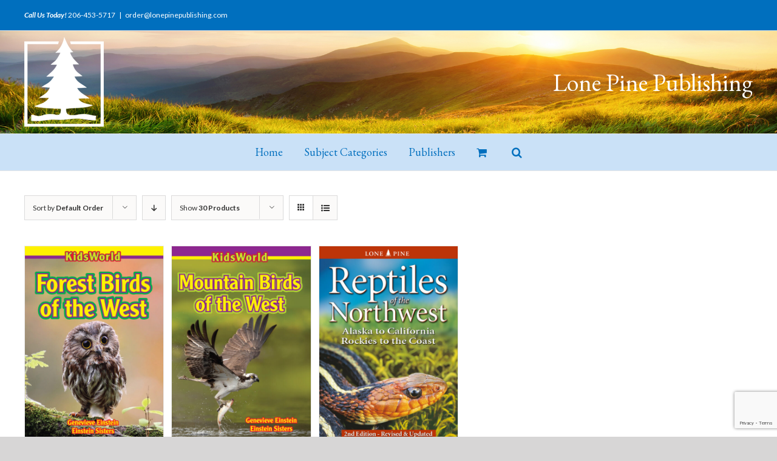

--- FILE ---
content_type: text/html; charset=UTF-8
request_url: https://lonepinebooks.com/publication-date/20210401/
body_size: 15632
content:
<!DOCTYPE html>
<html class="avada-html-layout-wide avada-html-header-position-top avada-html-is-archive" lang="en" prefix="og: http://ogp.me/ns# fb: http://ogp.me/ns/fb#">
<head>
	<meta http-equiv="X-UA-Compatible" content="IE=edge" />
	<meta http-equiv="Content-Type" content="text/html; charset=utf-8"/>
	<meta name="viewport" content="width=device-width, initial-scale=1" />
	<title>20210401 &#8211; Lone Pine Publishing</title>
<meta name='robots' content='max-image-preview:large' />
<link rel='dns-prefetch' href='//www.google.com' />
<link rel='dns-prefetch' href='//use.fontawesome.com' />
<link rel='dns-prefetch' href='//fonts.googleapis.com' />
<link rel='dns-prefetch' href='//s.w.org' />
<link rel="alternate" type="application/rss+xml" title="Lone Pine Publishing &raquo; Feed" href="https://lonepinebooks.com/feed/" />
<link rel="alternate" type="application/rss+xml" title="Lone Pine Publishing &raquo; Comments Feed" href="https://lonepinebooks.com/comments/feed/" />
		
		
		
		
		
		<link rel="alternate" type="application/rss+xml" title="Lone Pine Publishing &raquo; 20210401 Publication Date Feed" href="https://lonepinebooks.com/publication-date/20210401/feed/" />
<script type="text/javascript">
window._wpemojiSettings = {"baseUrl":"https:\/\/s.w.org\/images\/core\/emoji\/13.1.0\/72x72\/","ext":".png","svgUrl":"https:\/\/s.w.org\/images\/core\/emoji\/13.1.0\/svg\/","svgExt":".svg","source":{"concatemoji":"https:\/\/lonepinebooks.com\/wp-includes\/js\/wp-emoji-release.min.js?ver=5.9.12"}};
/*! This file is auto-generated */
!function(e,a,t){var n,r,o,i=a.createElement("canvas"),p=i.getContext&&i.getContext("2d");function s(e,t){var a=String.fromCharCode;p.clearRect(0,0,i.width,i.height),p.fillText(a.apply(this,e),0,0);e=i.toDataURL();return p.clearRect(0,0,i.width,i.height),p.fillText(a.apply(this,t),0,0),e===i.toDataURL()}function c(e){var t=a.createElement("script");t.src=e,t.defer=t.type="text/javascript",a.getElementsByTagName("head")[0].appendChild(t)}for(o=Array("flag","emoji"),t.supports={everything:!0,everythingExceptFlag:!0},r=0;r<o.length;r++)t.supports[o[r]]=function(e){if(!p||!p.fillText)return!1;switch(p.textBaseline="top",p.font="600 32px Arial",e){case"flag":return s([127987,65039,8205,9895,65039],[127987,65039,8203,9895,65039])?!1:!s([55356,56826,55356,56819],[55356,56826,8203,55356,56819])&&!s([55356,57332,56128,56423,56128,56418,56128,56421,56128,56430,56128,56423,56128,56447],[55356,57332,8203,56128,56423,8203,56128,56418,8203,56128,56421,8203,56128,56430,8203,56128,56423,8203,56128,56447]);case"emoji":return!s([10084,65039,8205,55357,56613],[10084,65039,8203,55357,56613])}return!1}(o[r]),t.supports.everything=t.supports.everything&&t.supports[o[r]],"flag"!==o[r]&&(t.supports.everythingExceptFlag=t.supports.everythingExceptFlag&&t.supports[o[r]]);t.supports.everythingExceptFlag=t.supports.everythingExceptFlag&&!t.supports.flag,t.DOMReady=!1,t.readyCallback=function(){t.DOMReady=!0},t.supports.everything||(n=function(){t.readyCallback()},a.addEventListener?(a.addEventListener("DOMContentLoaded",n,!1),e.addEventListener("load",n,!1)):(e.attachEvent("onload",n),a.attachEvent("onreadystatechange",function(){"complete"===a.readyState&&t.readyCallback()})),(n=t.source||{}).concatemoji?c(n.concatemoji):n.wpemoji&&n.twemoji&&(c(n.twemoji),c(n.wpemoji)))}(window,document,window._wpemojiSettings);
</script>
<style type="text/css">
img.wp-smiley,
img.emoji {
	display: inline !important;
	border: none !important;
	box-shadow: none !important;
	height: 1em !important;
	width: 1em !important;
	margin: 0 0.07em !important;
	vertical-align: -0.1em !important;
	background: none !important;
	padding: 0 !important;
}
</style>
	<link rel='stylesheet' id='wc-blocks-vendors-style-css'  href='https://lonepinebooks.com/wp-content/plugins/woocommerce/packages/woocommerce-blocks/build/wc-blocks-vendors-style.css?ver=8.0.0' type='text/css' media='all' />
<link rel='stylesheet' id='wc-blocks-style-css'  href='https://lonepinebooks.com/wp-content/plugins/woocommerce/packages/woocommerce-blocks/build/wc-blocks-style.css?ver=8.0.0' type='text/css' media='all' />
<style id='global-styles-inline-css' type='text/css'>
body{--wp--preset--color--black: #000000;--wp--preset--color--cyan-bluish-gray: #abb8c3;--wp--preset--color--white: #ffffff;--wp--preset--color--pale-pink: #f78da7;--wp--preset--color--vivid-red: #cf2e2e;--wp--preset--color--luminous-vivid-orange: #ff6900;--wp--preset--color--luminous-vivid-amber: #fcb900;--wp--preset--color--light-green-cyan: #7bdcb5;--wp--preset--color--vivid-green-cyan: #00d084;--wp--preset--color--pale-cyan-blue: #8ed1fc;--wp--preset--color--vivid-cyan-blue: #0693e3;--wp--preset--color--vivid-purple: #9b51e0;--wp--preset--gradient--vivid-cyan-blue-to-vivid-purple: linear-gradient(135deg,rgba(6,147,227,1) 0%,rgb(155,81,224) 100%);--wp--preset--gradient--light-green-cyan-to-vivid-green-cyan: linear-gradient(135deg,rgb(122,220,180) 0%,rgb(0,208,130) 100%);--wp--preset--gradient--luminous-vivid-amber-to-luminous-vivid-orange: linear-gradient(135deg,rgba(252,185,0,1) 0%,rgba(255,105,0,1) 100%);--wp--preset--gradient--luminous-vivid-orange-to-vivid-red: linear-gradient(135deg,rgba(255,105,0,1) 0%,rgb(207,46,46) 100%);--wp--preset--gradient--very-light-gray-to-cyan-bluish-gray: linear-gradient(135deg,rgb(238,238,238) 0%,rgb(169,184,195) 100%);--wp--preset--gradient--cool-to-warm-spectrum: linear-gradient(135deg,rgb(74,234,220) 0%,rgb(151,120,209) 20%,rgb(207,42,186) 40%,rgb(238,44,130) 60%,rgb(251,105,98) 80%,rgb(254,248,76) 100%);--wp--preset--gradient--blush-light-purple: linear-gradient(135deg,rgb(255,206,236) 0%,rgb(152,150,240) 100%);--wp--preset--gradient--blush-bordeaux: linear-gradient(135deg,rgb(254,205,165) 0%,rgb(254,45,45) 50%,rgb(107,0,62) 100%);--wp--preset--gradient--luminous-dusk: linear-gradient(135deg,rgb(255,203,112) 0%,rgb(199,81,192) 50%,rgb(65,88,208) 100%);--wp--preset--gradient--pale-ocean: linear-gradient(135deg,rgb(255,245,203) 0%,rgb(182,227,212) 50%,rgb(51,167,181) 100%);--wp--preset--gradient--electric-grass: linear-gradient(135deg,rgb(202,248,128) 0%,rgb(113,206,126) 100%);--wp--preset--gradient--midnight: linear-gradient(135deg,rgb(2,3,129) 0%,rgb(40,116,252) 100%);--wp--preset--duotone--dark-grayscale: url('#wp-duotone-dark-grayscale');--wp--preset--duotone--grayscale: url('#wp-duotone-grayscale');--wp--preset--duotone--purple-yellow: url('#wp-duotone-purple-yellow');--wp--preset--duotone--blue-red: url('#wp-duotone-blue-red');--wp--preset--duotone--midnight: url('#wp-duotone-midnight');--wp--preset--duotone--magenta-yellow: url('#wp-duotone-magenta-yellow');--wp--preset--duotone--purple-green: url('#wp-duotone-purple-green');--wp--preset--duotone--blue-orange: url('#wp-duotone-blue-orange');--wp--preset--font-size--small: 10.5px;--wp--preset--font-size--medium: 20px;--wp--preset--font-size--large: 21px;--wp--preset--font-size--x-large: 42px;--wp--preset--font-size--normal: 14px;--wp--preset--font-size--xlarge: 28px;--wp--preset--font-size--huge: 42px;}.has-black-color{color: var(--wp--preset--color--black) !important;}.has-cyan-bluish-gray-color{color: var(--wp--preset--color--cyan-bluish-gray) !important;}.has-white-color{color: var(--wp--preset--color--white) !important;}.has-pale-pink-color{color: var(--wp--preset--color--pale-pink) !important;}.has-vivid-red-color{color: var(--wp--preset--color--vivid-red) !important;}.has-luminous-vivid-orange-color{color: var(--wp--preset--color--luminous-vivid-orange) !important;}.has-luminous-vivid-amber-color{color: var(--wp--preset--color--luminous-vivid-amber) !important;}.has-light-green-cyan-color{color: var(--wp--preset--color--light-green-cyan) !important;}.has-vivid-green-cyan-color{color: var(--wp--preset--color--vivid-green-cyan) !important;}.has-pale-cyan-blue-color{color: var(--wp--preset--color--pale-cyan-blue) !important;}.has-vivid-cyan-blue-color{color: var(--wp--preset--color--vivid-cyan-blue) !important;}.has-vivid-purple-color{color: var(--wp--preset--color--vivid-purple) !important;}.has-black-background-color{background-color: var(--wp--preset--color--black) !important;}.has-cyan-bluish-gray-background-color{background-color: var(--wp--preset--color--cyan-bluish-gray) !important;}.has-white-background-color{background-color: var(--wp--preset--color--white) !important;}.has-pale-pink-background-color{background-color: var(--wp--preset--color--pale-pink) !important;}.has-vivid-red-background-color{background-color: var(--wp--preset--color--vivid-red) !important;}.has-luminous-vivid-orange-background-color{background-color: var(--wp--preset--color--luminous-vivid-orange) !important;}.has-luminous-vivid-amber-background-color{background-color: var(--wp--preset--color--luminous-vivid-amber) !important;}.has-light-green-cyan-background-color{background-color: var(--wp--preset--color--light-green-cyan) !important;}.has-vivid-green-cyan-background-color{background-color: var(--wp--preset--color--vivid-green-cyan) !important;}.has-pale-cyan-blue-background-color{background-color: var(--wp--preset--color--pale-cyan-blue) !important;}.has-vivid-cyan-blue-background-color{background-color: var(--wp--preset--color--vivid-cyan-blue) !important;}.has-vivid-purple-background-color{background-color: var(--wp--preset--color--vivid-purple) !important;}.has-black-border-color{border-color: var(--wp--preset--color--black) !important;}.has-cyan-bluish-gray-border-color{border-color: var(--wp--preset--color--cyan-bluish-gray) !important;}.has-white-border-color{border-color: var(--wp--preset--color--white) !important;}.has-pale-pink-border-color{border-color: var(--wp--preset--color--pale-pink) !important;}.has-vivid-red-border-color{border-color: var(--wp--preset--color--vivid-red) !important;}.has-luminous-vivid-orange-border-color{border-color: var(--wp--preset--color--luminous-vivid-orange) !important;}.has-luminous-vivid-amber-border-color{border-color: var(--wp--preset--color--luminous-vivid-amber) !important;}.has-light-green-cyan-border-color{border-color: var(--wp--preset--color--light-green-cyan) !important;}.has-vivid-green-cyan-border-color{border-color: var(--wp--preset--color--vivid-green-cyan) !important;}.has-pale-cyan-blue-border-color{border-color: var(--wp--preset--color--pale-cyan-blue) !important;}.has-vivid-cyan-blue-border-color{border-color: var(--wp--preset--color--vivid-cyan-blue) !important;}.has-vivid-purple-border-color{border-color: var(--wp--preset--color--vivid-purple) !important;}.has-vivid-cyan-blue-to-vivid-purple-gradient-background{background: var(--wp--preset--gradient--vivid-cyan-blue-to-vivid-purple) !important;}.has-light-green-cyan-to-vivid-green-cyan-gradient-background{background: var(--wp--preset--gradient--light-green-cyan-to-vivid-green-cyan) !important;}.has-luminous-vivid-amber-to-luminous-vivid-orange-gradient-background{background: var(--wp--preset--gradient--luminous-vivid-amber-to-luminous-vivid-orange) !important;}.has-luminous-vivid-orange-to-vivid-red-gradient-background{background: var(--wp--preset--gradient--luminous-vivid-orange-to-vivid-red) !important;}.has-very-light-gray-to-cyan-bluish-gray-gradient-background{background: var(--wp--preset--gradient--very-light-gray-to-cyan-bluish-gray) !important;}.has-cool-to-warm-spectrum-gradient-background{background: var(--wp--preset--gradient--cool-to-warm-spectrum) !important;}.has-blush-light-purple-gradient-background{background: var(--wp--preset--gradient--blush-light-purple) !important;}.has-blush-bordeaux-gradient-background{background: var(--wp--preset--gradient--blush-bordeaux) !important;}.has-luminous-dusk-gradient-background{background: var(--wp--preset--gradient--luminous-dusk) !important;}.has-pale-ocean-gradient-background{background: var(--wp--preset--gradient--pale-ocean) !important;}.has-electric-grass-gradient-background{background: var(--wp--preset--gradient--electric-grass) !important;}.has-midnight-gradient-background{background: var(--wp--preset--gradient--midnight) !important;}.has-small-font-size{font-size: var(--wp--preset--font-size--small) !important;}.has-medium-font-size{font-size: var(--wp--preset--font-size--medium) !important;}.has-large-font-size{font-size: var(--wp--preset--font-size--large) !important;}.has-x-large-font-size{font-size: var(--wp--preset--font-size--x-large) !important;}
</style>
<link rel='stylesheet' id='pwrcap-style-css'  href='https://lonepinebooks.com/wp-content/plugins/power-captcha-recaptcha/assets/css/captcha.min.css?ver=1.1.0' type='text/css' media='all' />
<link rel='stylesheet' id='style-css'  href='https://lonepinebooks.com/wp-content/plugins/woo-sidebar-category-accordion/css/wcsca.css?ver=5.9.12' type='text/css' media='all' />
<link rel='stylesheet' id='fontawesome-css'  href='https://use.fontawesome.com/releases/v5.6.3/css/all.css?ver=4.6.1' type='text/css' media='all' />
<style id='woocommerce-inline-inline-css' type='text/css'>
.woocommerce form .form-row .required { visibility: visible; }
</style>
<link rel='stylesheet' id='aws-pro-style-css'  href='https://lonepinebooks.com/wp-content/plugins/advanced-woo-search-pro/assets/css/common.min.css?ver=pro3.40' type='text/css' media='all' />
<link rel='stylesheet' id='avada-stylesheet-css'  href='https://lonepinebooks.com/wp-content/themes/Avada/assets/css/style.min.css?ver=7.1' type='text/css' media='all' />
<!--[if IE]>
<link rel='stylesheet' id='avada-IE-css'  href='https://lonepinebooks.com/wp-content/themes/Avada/assets/css/ie.min.css?ver=7.1' type='text/css' media='all' />
<style id='avada-IE-inline-css' type='text/css'>
.avada-select-parent .select-arrow{background-color:#ffffff}
.select-arrow{background-color:#ffffff}
</style>
<![endif]-->
<link rel='stylesheet' id='fusion-dynamic-css-css'  href='https://lonepinebooks.com/wp-content/uploads/fusion-styles/66da1b41d6c3f32336bac88bd8e5bab9.min.css?ver=3.1' type='text/css' media='all' />
<link rel='stylesheet' id='woo_discount_pro_style-css'  href='https://lonepinebooks.com/wp-content/plugins/woo-discount-rules-pro/Assets/Css/awdr_style.css?ver=2.3.5' type='text/css' media='all' />
<link rel='stylesheet' id='avada_google_fonts-css'  href='https://fonts.googleapis.com/css2?family=EB+Garamond:wght@400&#038;family=PT+Sans:wght@400&#038;family=Lato:ital,wght@0,400;0,700;1,400;1,700&#038;family=Anton:wght@400' type='text/css' media='all' />
<script type='text/javascript' id='pwrcap-captcha-js-extra'>
/* <![CDATA[ */
var pwrcap = {"site_key":"6LdNQ6QrAAAAAOtwq5HXRPCxjBCrwKin_JzBWb36"};
/* ]]> */
</script>
<script type='text/javascript' src='https://lonepinebooks.com/wp-content/plugins/power-captcha-recaptcha/assets/js/captcha.min.js?ver=1.1.0' id='pwrcap-captcha-js'></script>
<script type='text/javascript' src='https://www.google.com/recaptcha/api.js?onload=pwrcapInitV3&#038;render=6LdNQ6QrAAAAAOtwq5HXRPCxjBCrwKin_JzBWb36&#038;ver=1.1.0' id='pwrcap-api-js'></script>
<script type='text/javascript' src='https://lonepinebooks.com/wp-includes/js/jquery/jquery.min.js?ver=3.6.0' id='jquery-core-js'></script>
<script type='text/javascript' src='https://lonepinebooks.com/wp-includes/js/jquery/jquery-migrate.min.js?ver=3.3.2' id='jquery-migrate-js'></script>
<script type='text/javascript' src='https://lonepinebooks.com/wp-content/plugins/woo-discount-rules-pro/Assets/Js/awdr_pro.js?ver=2.3.5' id='woo_discount_pro_script-js'></script>
<link rel="https://api.w.org/" href="https://lonepinebooks.com/wp-json/" /><link rel="EditURI" type="application/rsd+xml" title="RSD" href="https://lonepinebooks.com/xmlrpc.php?rsd" />
<link rel="wlwmanifest" type="application/wlwmanifest+xml" href="https://lonepinebooks.com/wp-includes/wlwmanifest.xml" /> 
<meta name="generator" content="WordPress 5.9.12" />
<meta name="generator" content="WooCommerce 6.8.0" />
    <script>
        var wcscaOpenIcon = 'fas fa-chevron-up';
        var wcscaClosedIcon = 'fas fa-chevron-down';
    </script>
    <style>
        .wcsca-icon { font-size: 1em; }
            .widget_product_categories ul li { 
        padding-top: .5em !important;
        padding-bottom: .5em !important;
    }
        </style>
<style type="text/css" id="css-fb-visibility">@media screen and (max-width: 640px){body:not(.fusion-builder-ui-wireframe) .fusion-no-small-visibility{display:none !important;}body:not(.fusion-builder-ui-wireframe) .sm-text-align-center{text-align:center !important;}body:not(.fusion-builder-ui-wireframe) .sm-text-align-left{text-align:left !important;}body:not(.fusion-builder-ui-wireframe) .sm-text-align-right{text-align:right !important;}body:not(.fusion-builder-ui-wireframe) .fusion-absolute-position-small{position:absolute;top:auto;width:100%;}}@media screen and (min-width: 641px) and (max-width: 1024px){body:not(.fusion-builder-ui-wireframe) .fusion-no-medium-visibility{display:none !important;}body:not(.fusion-builder-ui-wireframe) .md-text-align-center{text-align:center !important;}body:not(.fusion-builder-ui-wireframe) .md-text-align-left{text-align:left !important;}body:not(.fusion-builder-ui-wireframe) .md-text-align-right{text-align:right !important;}body:not(.fusion-builder-ui-wireframe) .fusion-absolute-position-medium{position:absolute;top:auto;width:100%;}}@media screen and (min-width: 1025px){body:not(.fusion-builder-ui-wireframe) .fusion-no-large-visibility{display:none !important;}body:not(.fusion-builder-ui-wireframe) .lg-text-align-center{text-align:center !important;}body:not(.fusion-builder-ui-wireframe) .lg-text-align-left{text-align:left !important;}body:not(.fusion-builder-ui-wireframe) .lg-text-align-right{text-align:right !important;}body:not(.fusion-builder-ui-wireframe) .fusion-absolute-position-large{position:absolute;top:auto;width:100%;}}</style>	<noscript><style>.woocommerce-product-gallery{ opacity: 1 !important; }</style></noscript>
	
            <style>

                .fusion-flyout-search .aws-container {
                    margin: 0 auto;
                    padding: 0;
                    width: 100%;
                    width: calc(100% - 40px);
                    max-width: 600px;
                    position: absolute;
                    top: 40%;
                    left: 20px;
                    right: 20px;
                }

                .fusion-overlay-search .aws-container {
                    width: 100%;
                }

                .fusion-secondary-menu-search .aws-container {
                    margin-left: 10px;
                }

            </style>

        		<script type="text/javascript">
			var doc = document.documentElement;
			doc.setAttribute( 'data-useragent', navigator.userAgent );
		</script>
		
	</head>

<body class="archive tax-pa_publication-date term-2233 theme-Avada woocommerce woocommerce-page woocommerce-no-js fusion-image-hovers fusion-pagination-sizing fusion-button_size-large fusion-button_type-flat fusion-button_span-no avada-image-rollover-circle-yes avada-image-rollover-yes avada-image-rollover-direction-left fusion-body ltr fusion-sticky-header no-tablet-sticky-header no-mobile-sticky-header no-mobile-slidingbar no-mobile-totop avada-has-rev-slider-styles fusion-disable-outline fusion-sub-menu-fade mobile-logo-pos-left layout-wide-mode avada-has-boxed-modal-shadow-none layout-scroll-offset-full avada-has-zero-margin-offset-top fusion-top-header menu-text-align-center fusion-woo-product-design-classic fusion-woo-shop-page-columns-5 fusion-woo-related-columns-5 fusion-woo-archive-page-columns-5 fusion-woocommerce-equal-heights avada-has-woo-gallery-disabled mobile-menu-design-modern fusion-show-pagination-text fusion-header-layout-v4 avada-responsive avada-footer-fx-none avada-menu-highlight-style-bar fusion-search-form-clean fusion-main-menu-search-overlay fusion-avatar-square avada-dropdown-styles avada-blog-layout-large avada-blog-archive-layout-large avada-header-shadow-no avada-menu-icon-position-left avada-has-pagetitle-100-width avada-has-pagetitle-bg-full avada-has-mobile-menu-search avada-has-main-nav-search-icon avada-has-100-footer avada-has-breadcrumb-mobile-hidden avada-has-titlebar-hide avada-has-header-bg-image avada-header-bg-no-repeat avada-has-header-bg-full avada-has-pagination-width_height avada-flyout-menu-direction-fade avada-ec-views-v1" >
	<svg xmlns="http://www.w3.org/2000/svg" viewBox="0 0 0 0" width="0" height="0" focusable="false" role="none" style="visibility: hidden; position: absolute; left: -9999px; overflow: hidden;" ><defs><filter id="wp-duotone-dark-grayscale"><feColorMatrix color-interpolation-filters="sRGB" type="matrix" values=" .299 .587 .114 0 0 .299 .587 .114 0 0 .299 .587 .114 0 0 .299 .587 .114 0 0 " /><feComponentTransfer color-interpolation-filters="sRGB" ><feFuncR type="table" tableValues="0 0.49803921568627" /><feFuncG type="table" tableValues="0 0.49803921568627" /><feFuncB type="table" tableValues="0 0.49803921568627" /><feFuncA type="table" tableValues="1 1" /></feComponentTransfer><feComposite in2="SourceGraphic" operator="in" /></filter></defs></svg><svg xmlns="http://www.w3.org/2000/svg" viewBox="0 0 0 0" width="0" height="0" focusable="false" role="none" style="visibility: hidden; position: absolute; left: -9999px; overflow: hidden;" ><defs><filter id="wp-duotone-grayscale"><feColorMatrix color-interpolation-filters="sRGB" type="matrix" values=" .299 .587 .114 0 0 .299 .587 .114 0 0 .299 .587 .114 0 0 .299 .587 .114 0 0 " /><feComponentTransfer color-interpolation-filters="sRGB" ><feFuncR type="table" tableValues="0 1" /><feFuncG type="table" tableValues="0 1" /><feFuncB type="table" tableValues="0 1" /><feFuncA type="table" tableValues="1 1" /></feComponentTransfer><feComposite in2="SourceGraphic" operator="in" /></filter></defs></svg><svg xmlns="http://www.w3.org/2000/svg" viewBox="0 0 0 0" width="0" height="0" focusable="false" role="none" style="visibility: hidden; position: absolute; left: -9999px; overflow: hidden;" ><defs><filter id="wp-duotone-purple-yellow"><feColorMatrix color-interpolation-filters="sRGB" type="matrix" values=" .299 .587 .114 0 0 .299 .587 .114 0 0 .299 .587 .114 0 0 .299 .587 .114 0 0 " /><feComponentTransfer color-interpolation-filters="sRGB" ><feFuncR type="table" tableValues="0.54901960784314 0.98823529411765" /><feFuncG type="table" tableValues="0 1" /><feFuncB type="table" tableValues="0.71764705882353 0.25490196078431" /><feFuncA type="table" tableValues="1 1" /></feComponentTransfer><feComposite in2="SourceGraphic" operator="in" /></filter></defs></svg><svg xmlns="http://www.w3.org/2000/svg" viewBox="0 0 0 0" width="0" height="0" focusable="false" role="none" style="visibility: hidden; position: absolute; left: -9999px; overflow: hidden;" ><defs><filter id="wp-duotone-blue-red"><feColorMatrix color-interpolation-filters="sRGB" type="matrix" values=" .299 .587 .114 0 0 .299 .587 .114 0 0 .299 .587 .114 0 0 .299 .587 .114 0 0 " /><feComponentTransfer color-interpolation-filters="sRGB" ><feFuncR type="table" tableValues="0 1" /><feFuncG type="table" tableValues="0 0.27843137254902" /><feFuncB type="table" tableValues="0.5921568627451 0.27843137254902" /><feFuncA type="table" tableValues="1 1" /></feComponentTransfer><feComposite in2="SourceGraphic" operator="in" /></filter></defs></svg><svg xmlns="http://www.w3.org/2000/svg" viewBox="0 0 0 0" width="0" height="0" focusable="false" role="none" style="visibility: hidden; position: absolute; left: -9999px; overflow: hidden;" ><defs><filter id="wp-duotone-midnight"><feColorMatrix color-interpolation-filters="sRGB" type="matrix" values=" .299 .587 .114 0 0 .299 .587 .114 0 0 .299 .587 .114 0 0 .299 .587 .114 0 0 " /><feComponentTransfer color-interpolation-filters="sRGB" ><feFuncR type="table" tableValues="0 0" /><feFuncG type="table" tableValues="0 0.64705882352941" /><feFuncB type="table" tableValues="0 1" /><feFuncA type="table" tableValues="1 1" /></feComponentTransfer><feComposite in2="SourceGraphic" operator="in" /></filter></defs></svg><svg xmlns="http://www.w3.org/2000/svg" viewBox="0 0 0 0" width="0" height="0" focusable="false" role="none" style="visibility: hidden; position: absolute; left: -9999px; overflow: hidden;" ><defs><filter id="wp-duotone-magenta-yellow"><feColorMatrix color-interpolation-filters="sRGB" type="matrix" values=" .299 .587 .114 0 0 .299 .587 .114 0 0 .299 .587 .114 0 0 .299 .587 .114 0 0 " /><feComponentTransfer color-interpolation-filters="sRGB" ><feFuncR type="table" tableValues="0.78039215686275 1" /><feFuncG type="table" tableValues="0 0.94901960784314" /><feFuncB type="table" tableValues="0.35294117647059 0.47058823529412" /><feFuncA type="table" tableValues="1 1" /></feComponentTransfer><feComposite in2="SourceGraphic" operator="in" /></filter></defs></svg><svg xmlns="http://www.w3.org/2000/svg" viewBox="0 0 0 0" width="0" height="0" focusable="false" role="none" style="visibility: hidden; position: absolute; left: -9999px; overflow: hidden;" ><defs><filter id="wp-duotone-purple-green"><feColorMatrix color-interpolation-filters="sRGB" type="matrix" values=" .299 .587 .114 0 0 .299 .587 .114 0 0 .299 .587 .114 0 0 .299 .587 .114 0 0 " /><feComponentTransfer color-interpolation-filters="sRGB" ><feFuncR type="table" tableValues="0.65098039215686 0.40392156862745" /><feFuncG type="table" tableValues="0 1" /><feFuncB type="table" tableValues="0.44705882352941 0.4" /><feFuncA type="table" tableValues="1 1" /></feComponentTransfer><feComposite in2="SourceGraphic" operator="in" /></filter></defs></svg><svg xmlns="http://www.w3.org/2000/svg" viewBox="0 0 0 0" width="0" height="0" focusable="false" role="none" style="visibility: hidden; position: absolute; left: -9999px; overflow: hidden;" ><defs><filter id="wp-duotone-blue-orange"><feColorMatrix color-interpolation-filters="sRGB" type="matrix" values=" .299 .587 .114 0 0 .299 .587 .114 0 0 .299 .587 .114 0 0 .299 .587 .114 0 0 " /><feComponentTransfer color-interpolation-filters="sRGB" ><feFuncR type="table" tableValues="0.098039215686275 1" /><feFuncG type="table" tableValues="0 0.66274509803922" /><feFuncB type="table" tableValues="0.84705882352941 0.41960784313725" /><feFuncA type="table" tableValues="1 1" /></feComponentTransfer><feComposite in2="SourceGraphic" operator="in" /></filter></defs></svg>	<a class="skip-link screen-reader-text" href="#content">Skip to content</a>

	<div id="boxed-wrapper">
		<div class="fusion-sides-frame"></div>
		<div id="wrapper" class="fusion-wrapper">
			<div id="home" style="position:relative;top:-1px;"></div>
			
				
			<header class="fusion-header-wrapper">
				<div class="fusion-header-v4 fusion-logo-alignment fusion-logo-left fusion-sticky-menu- fusion-sticky-logo- fusion-mobile-logo- fusion-sticky-menu-only fusion-header-menu-align-center fusion-mobile-menu-design-modern">
					
<div class="fusion-secondary-header">
	<div class="fusion-row">
					<div class="fusion-alignleft">
				<div class="fusion-contact-info"><span class="fusion-contact-info-phone-number"><strong><em>Call Us Today! </em></strong> <a href="tel://2064535717">206-453-5717</a></span><span class="fusion-header-separator">|</span><span class="fusion-contact-info-email-address"><a href="mailto:or&#100;er&#64;&#108;&#111;&#110;&#101;&#112;&#105;nepu&#98;&#108;i&#115;hi&#110;g&#46;c&#111;&#109;">or&#100;er&#64;&#108;&#111;&#110;&#101;&#112;&#105;nepu&#98;&#108;i&#115;hi&#110;g&#46;c&#111;&#109;</a></span></div>			</div>
							<div class="fusion-alignright">
				<nav class="fusion-secondary-menu" role="navigation" aria-label="Secondary Menu"></nav>			</div>
			</div>
</div>
<div class="fusion-header-sticky-height"></div>
<div class="fusion-sticky-header-wrapper"> <!-- start fusion sticky header wrapper -->
	<div class="fusion-header">
		<div class="fusion-row">
							<div class="fusion-logo" data-margin-top="-20px" data-margin-bottom="0px" data-margin-left="0px" data-margin-right="0px">
			<a class="fusion-logo-link"  href="https://lonepinebooks.com/" >

						<!-- standard logo -->
			<img src="https://lonepinebooks.com/wp-content/uploads/2019/09/LP-logo2.png" srcset="https://lonepinebooks.com/wp-content/uploads/2019/09/LP-logo2.png 1x" width="131" height="150" alt="Lone Pine Publishing Logo" data-retina_logo_url="" class="fusion-standard-logo" />

			
					</a>
		
<div class="fusion-header-content-3-wrapper">
			<h3 class="fusion-header-tagline">
			Lone Pine Publishing		</h3>
	</div>
</div>
								<div class="fusion-mobile-menu-icons">
							<a href="#" class="fusion-icon fusion-icon-bars" aria-label="Toggle mobile menu" aria-expanded="false"></a>
		
					<a href="#" class="fusion-icon fusion-icon-search" aria-label="Toggle mobile search"></a>
		
		
					<a href="https://lonepinebooks.com/cart/" class="fusion-icon fusion-icon-shopping-cart"  aria-label="Toggle mobile cart"></a>
			</div>
			
					</div>
	</div>
	<div class="fusion-secondary-main-menu">
		<div class="fusion-row">
			<nav class="fusion-main-menu" aria-label="Main Menu"><div class="fusion-overlay-search"><div class="aws-container" data-id="1" data-url="/?wc-ajax=aws_action" data-siteurl="https://lonepinebooks.com" data-lang="" data-show-loader="true" data-show-more="true" data-ajax-search="true" data-show-page="true" data-show-clear="true" data-mobile-screen="false" data-buttons-order="1" data-target-blank="false" data-use-analytics="false" data-min-chars="1" data-filters="" data-init-filter="1" data-timeout="300" data-notfound="Nothing found" data-more="View all results" data-is-mobile="false" data-page-id="2233" data-tax="pa_publication-date" data-sku="SKU: " data-item-added="Item added" data-sale-badge="Sale!" ><form class="aws-search-form" action="https://lonepinebooks.com/" method="get" role="search" ><div class="aws-wrapper"><label class="aws-search-label" for="6970c903d1e10">Search</label><input  type="search" name="s" id="6970c903d1e10" value="" class="aws-search-field" placeholder="Search" autocomplete="off" /><input type="hidden" name="post_type" value="product"><input type="hidden" name="type_aws" value="true"><input type="hidden" name="aws_id" value="1"><input type="hidden" name="aws_filter" class="awsFilterHidden" value="1"><div class="aws-search-clear"><span>×</span></div><div class="aws-loader"></div></div></form></div><div class="fusion-search-spacer"></div><a href="#" role="button" aria-label="Close Search" class="fusion-close-search"></a></div><ul id="menu-main" class="fusion-menu"><li  id="menu-item-4390"  class="menu-item menu-item-type-post_type menu-item-object-page menu-item-home menu-item-4390"  data-item-id="4390"><a  href="https://lonepinebooks.com/" class="fusion-bar-highlight"><span class="menu-text">Home</span></a></li><li  id="menu-item-6675"  class="menu-item menu-item-type-custom menu-item-object-custom menu-item-has-children menu-item-6675 fusion-megamenu-menu "  data-item-id="6675"><a  href="#" class="fusion-bar-highlight"><span class="menu-text">Subject Categories</span></a><div class="fusion-megamenu-wrapper fusion-columns-6 columns-per-row-6 columns-12 col-span-12"><div class="row"><div class="fusion-megamenu-holder" style="width:1199.9952px;" data-width="1199.9952px"><ul class="fusion-megamenu fusion-megamenu-border"><li  id="menu-item-6705"  class="menu-item menu-item-type-taxonomy menu-item-object-product_cat menu-item-has-children menu-item-6705 fusion-megamenu-submenu fusion-megamenu-columns-6 col-lg-2 col-md-2 col-sm-2"  style="width:16.666666666667%;"><div class='fusion-megamenu-title'><a href="https://lonepinebooks.com/product-category/nature/">Nature</a></div><ul class="sub-menu"><li  id="menu-item-6708"  class="menu-item menu-item-type-taxonomy menu-item-object-product_cat menu-item-6708" ><a  href="https://lonepinebooks.com/product-category/nature/plants/" class="fusion-bar-highlight"><span><span class="fusion-megamenu-bullet"></span>Plants</span></a></li><li  id="menu-item-6729"  class="menu-item menu-item-type-taxonomy menu-item-object-product_cat menu-item-6729" ><a  href="https://lonepinebooks.com/product-category/nature/wildlife/" class="fusion-bar-highlight"><span><span class="fusion-megamenu-bullet"></span>Wildlife</span></a></li><li  id="menu-item-6706"  class="menu-item menu-item-type-taxonomy menu-item-object-product_cat menu-item-6706" ><a  href="https://lonepinebooks.com/product-category/nature/domestic-animals/" class="fusion-bar-highlight"><span><span class="fusion-megamenu-bullet"></span>Domestic Animals</span></a></li><li  id="menu-item-6709"  class="menu-item menu-item-type-taxonomy menu-item-object-product_cat menu-item-6709" ><a  href="https://lonepinebooks.com/product-category/nature/science/" class="fusion-bar-highlight"><span><span class="fusion-megamenu-bullet"></span>Science</span></a></li><li  id="menu-item-6707"  class="menu-item menu-item-type-taxonomy menu-item-object-product_cat menu-item-6707" ><a  href="https://lonepinebooks.com/product-category/nature/general-nature/" class="fusion-bar-highlight"><span><span class="fusion-megamenu-bullet"></span>General Nature</span></a></li></ul></li><li  id="menu-item-6684"  class="menu-item menu-item-type-taxonomy menu-item-object-product_cat menu-item-has-children menu-item-6684 fusion-megamenu-submenu fusion-megamenu-columns-6 col-lg-2 col-md-2 col-sm-2"  style="width:16.666666666667%;"><div class='fusion-megamenu-title'><a href="https://lonepinebooks.com/product-category/gardening/">Gardening</a></div><ul class="sub-menu"><li  id="menu-item-6685"  class="menu-item menu-item-type-taxonomy menu-item-object-product_cat menu-item-6685" ><a  href="https://lonepinebooks.com/product-category/gardening/general-gardening/" class="fusion-bar-highlight"><span><span class="fusion-megamenu-bullet"></span>General Gardening</span></a></li><li  id="menu-item-6686"  class="menu-item menu-item-type-taxonomy menu-item-object-product_cat menu-item-6686" ><a  href="https://lonepinebooks.com/product-category/gardening/specialized-gardening/" class="fusion-bar-highlight"><span><span class="fusion-megamenu-bullet"></span>Specialized Gardening</span></a></li></ul></li><li  id="menu-item-6676"  class="menu-item menu-item-type-taxonomy menu-item-object-product_cat menu-item-has-children menu-item-6676 fusion-megamenu-submenu fusion-megamenu-columns-6 col-lg-2 col-md-2 col-sm-2"  style="width:16.666666666667%;"><div class='fusion-megamenu-title'><a href="https://lonepinebooks.com/product-category/cooking/">Cooking</a></div><ul class="sub-menu"><li  id="menu-item-6679"  class="menu-item menu-item-type-taxonomy menu-item-object-product_cat menu-item-6679" ><a  href="https://lonepinebooks.com/product-category/cooking/general-titles/" class="fusion-bar-highlight"><span><span class="fusion-megamenu-bullet"></span>General Titles</span></a></li><li  id="menu-item-6677"  class="menu-item menu-item-type-taxonomy menu-item-object-product_cat menu-item-6677" ><a  href="https://lonepinebooks.com/product-category/cooking/baking-and-desserts/" class="fusion-bar-highlight"><span><span class="fusion-megamenu-bullet"></span>Baking and Desserts</span></a></li><li  id="menu-item-6678"  class="menu-item menu-item-type-taxonomy menu-item-object-product_cat menu-item-6678" ><a  href="https://lonepinebooks.com/product-category/cooking/drinks/" class="fusion-bar-highlight"><span><span class="fusion-megamenu-bullet"></span>Drinks</span></a></li><li  id="menu-item-6680"  class="menu-item menu-item-type-taxonomy menu-item-object-product_cat menu-item-6680" ><a  href="https://lonepinebooks.com/product-category/cooking/specialty/" class="fusion-bar-highlight"><span><span class="fusion-megamenu-bullet"></span>Specialty</span></a></li></ul></li><li  id="menu-item-6687"  class="menu-item menu-item-type-taxonomy menu-item-object-product_cat menu-item-has-children menu-item-6687 fusion-megamenu-submenu fusion-megamenu-columns-6 col-lg-2 col-md-2 col-sm-2"  style="width:16.666666666667%;"><div class='fusion-megamenu-title'><a href="https://lonepinebooks.com/product-category/history/">History</a></div><ul class="sub-menu"><li  id="menu-item-6688"  class="menu-item menu-item-type-taxonomy menu-item-object-product_cat menu-item-6688" ><a  href="https://lonepinebooks.com/product-category/history/biography/" class="fusion-bar-highlight"><span><span class="fusion-megamenu-bullet"></span>Biography</span></a></li><li  id="menu-item-6692"  class="menu-item menu-item-type-taxonomy menu-item-object-product_cat menu-item-6692" ><a  href="https://lonepinebooks.com/product-category/history/politics-and-war/" class="fusion-bar-highlight"><span><span class="fusion-megamenu-bullet"></span>Politics and War</span></a></li><li  id="menu-item-6689"  class="menu-item menu-item-type-taxonomy menu-item-object-product_cat menu-item-6689" ><a  href="https://lonepinebooks.com/product-category/history/crime-and-espionage/" class="fusion-bar-highlight"><span><span class="fusion-megamenu-bullet"></span>Crime and Espionage</span></a></li><li  id="menu-item-6690"  class="menu-item menu-item-type-taxonomy menu-item-object-product_cat menu-item-6690" ><a  href="https://lonepinebooks.com/product-category/history/general/" class="fusion-bar-highlight"><span><span class="fusion-megamenu-bullet"></span>General</span></a></li><li  id="menu-item-6691"  class="menu-item menu-item-type-taxonomy menu-item-object-product_cat menu-item-6691" ><a  href="https://lonepinebooks.com/product-category/history/other-history/" class="fusion-bar-highlight"><span><span class="fusion-megamenu-bullet"></span>Other</span></a></li></ul></li><li  id="menu-item-6719"  class="menu-item menu-item-type-taxonomy menu-item-object-product_cat menu-item-has-children menu-item-6719 fusion-megamenu-submenu fusion-megamenu-columns-6 col-lg-2 col-md-2 col-sm-2"  style="width:16.666666666667%;"><div class='fusion-megamenu-title'><a href="https://lonepinebooks.com/product-category/sports-and-recreation/">Sports and Recreation</a></div><ul class="sub-menu"><li  id="menu-item-6722"  class="menu-item menu-item-type-taxonomy menu-item-object-product_cat menu-item-6722" ><a  href="https://lonepinebooks.com/product-category/sports-and-recreation/specific-sports/" class="fusion-bar-highlight"><span><span class="fusion-megamenu-bullet"></span>Specific Sports</span></a></li><li  id="menu-item-6720"  class="menu-item menu-item-type-taxonomy menu-item-object-product_cat menu-item-6720" ><a  href="https://lonepinebooks.com/product-category/sports-and-recreation/general-sports/" class="fusion-bar-highlight"><span><span class="fusion-megamenu-bullet"></span>General Sports</span></a></li><li  id="menu-item-6721"  class="menu-item menu-item-type-taxonomy menu-item-object-product_cat menu-item-6721" ><a  href="https://lonepinebooks.com/product-category/sports-and-recreation/outdoor-recreation/" class="fusion-bar-highlight"><span><span class="fusion-megamenu-bullet"></span>Outdoor Recreation</span></a></li><li  id="menu-item-6723"  class="menu-item menu-item-type-taxonomy menu-item-object-product_cat menu-item-6723" ><a  href="https://lonepinebooks.com/product-category/sports-and-recreation/travel/" class="fusion-bar-highlight"><span><span class="fusion-megamenu-bullet"></span>Travel</span></a></li></ul></li><li  id="menu-item-6693"  class="menu-item menu-item-type-taxonomy menu-item-object-product_cat menu-item-has-children menu-item-6693 fusion-megamenu-submenu fusion-megamenu-columns-6 col-lg-2 col-md-2 col-sm-2"  style="width:16.666666666667%;"><div class='fusion-megamenu-title'><a href="https://lonepinebooks.com/product-category/humour-and-trivia/">Humour and Trivia</a></div><ul class="sub-menu"><li  id="menu-item-6694"  class="menu-item menu-item-type-taxonomy menu-item-object-product_cat menu-item-6694" ><a  href="https://lonepinebooks.com/product-category/humour-and-trivia/humour/" class="fusion-bar-highlight"><span><span class="fusion-megamenu-bullet"></span>Humour</span></a></li><li  id="menu-item-6695"  class="menu-item menu-item-type-taxonomy menu-item-object-product_cat menu-item-6695" ><a  href="https://lonepinebooks.com/product-category/humour-and-trivia/trivia/" class="fusion-bar-highlight"><span><span class="fusion-megamenu-bullet"></span>Trivia</span></a></li></ul></li></ul><ul class="fusion-megamenu fusion-megamenu-row-2 fusion-megamenu-row-columns-6"><li  id="menu-item-6681"  class="menu-item menu-item-type-taxonomy menu-item-object-product_cat menu-item-has-children menu-item-6681 fusion-megamenu-submenu fusion-megamenu-columns-6 col-lg-2 col-md-2 col-sm-2"  style="width:16.666666666667%;"><div class='fusion-megamenu-title'><a href="https://lonepinebooks.com/product-category/fiction/">Fiction</a></div><ul class="sub-menu"><li  id="menu-item-6682"  class="menu-item menu-item-type-taxonomy menu-item-object-product_cat menu-item-6682" ><a  href="https://lonepinebooks.com/product-category/fiction/general-fiction/" class="fusion-bar-highlight"><span><span class="fusion-megamenu-bullet"></span>General</span></a></li><li  id="menu-item-6683"  class="menu-item menu-item-type-taxonomy menu-item-object-product_cat menu-item-6683" ><a  href="https://lonepinebooks.com/product-category/fiction/other-fiction/" class="fusion-bar-highlight"><span><span class="fusion-megamenu-bullet"></span>Other</span></a></li></ul></li><li  id="menu-item-6696"  class="menu-item menu-item-type-taxonomy menu-item-object-product_cat menu-item-has-children menu-item-6696 fusion-megamenu-submenu fusion-megamenu-columns-6 col-lg-2 col-md-2 col-sm-2"  style="width:16.666666666667%;"><div class='fusion-megamenu-title'><a href="https://lonepinebooks.com/product-category/indigenous/">Indigenous</a></div><ul class="sub-menu"><li  id="menu-item-6697"  class="menu-item menu-item-type-taxonomy menu-item-object-product_cat menu-item-6697" ><a  href="https://lonepinebooks.com/product-category/indigenous/general-indigenous/" class="fusion-bar-highlight"><span><span class="fusion-megamenu-bullet"></span>General</span></a></li></ul></li><li  id="menu-item-6698"  class="menu-item menu-item-type-taxonomy menu-item-object-product_cat menu-item-has-children menu-item-6698 fusion-megamenu-submenu fusion-megamenu-columns-6 col-lg-2 col-md-2 col-sm-2"  style="width:16.666666666667%;"><div class='fusion-megamenu-title'><a href="https://lonepinebooks.com/product-category/kids-youth/">Kids/Youth</a></div><ul class="sub-menu"><li  id="menu-item-6703"  class="menu-item menu-item-type-taxonomy menu-item-object-product_cat menu-item-6703" ><a  href="https://lonepinebooks.com/product-category/kids-youth/science-and-nature/" class="fusion-bar-highlight"><span><span class="fusion-megamenu-bullet"></span>Science and Nature</span></a></li><li  id="menu-item-6704"  class="menu-item menu-item-type-taxonomy menu-item-object-product_cat menu-item-6704" ><a  href="https://lonepinebooks.com/product-category/kids-youth/supernatural/" class="fusion-bar-highlight"><span><span class="fusion-megamenu-bullet"></span>Supernatural</span></a></li><li  id="menu-item-6699"  class="menu-item menu-item-type-taxonomy menu-item-object-product_cat menu-item-6699" ><a  href="https://lonepinebooks.com/product-category/kids-youth/educational-and-reference/" class="fusion-bar-highlight"><span><span class="fusion-megamenu-bullet"></span>Educational and Reference</span></a></li><li  id="menu-item-6700"  class="menu-item menu-item-type-taxonomy menu-item-object-product_cat menu-item-6700" ><a  href="https://lonepinebooks.com/product-category/kids-youth/family-and-traditional-stories/" class="fusion-bar-highlight"><span><span class="fusion-megamenu-bullet"></span>Family and Traditional Stories</span></a></li><li  id="menu-item-6728"  class="menu-item menu-item-type-taxonomy menu-item-object-product_cat menu-item-6728" ><a  href="https://lonepinebooks.com/product-category/kids-youth/trivia-and-activity/" class="fusion-bar-highlight"><span><span class="fusion-megamenu-bullet"></span>Trivia and Activity</span></a></li><li  id="menu-item-6701"  class="menu-item menu-item-type-taxonomy menu-item-object-product_cat menu-item-6701" ><a  href="https://lonepinebooks.com/product-category/kids-youth/general-fiction/" class="fusion-bar-highlight"><span><span class="fusion-megamenu-bullet"></span>General Fiction</span></a></li><li  id="menu-item-6702"  class="menu-item menu-item-type-taxonomy menu-item-object-product_cat menu-item-6702" ><a  href="https://lonepinebooks.com/product-category/kids-youth/other-kids-youth/" class="fusion-bar-highlight"><span><span class="fusion-megamenu-bullet"></span>Other</span></a></li></ul></li><li  id="menu-item-6716"  class="menu-item menu-item-type-taxonomy menu-item-object-product_cat menu-item-has-children menu-item-6716 fusion-megamenu-submenu fusion-megamenu-columns-6 col-lg-2 col-md-2 col-sm-2"  style="width:16.666666666667%;"><div class='fusion-megamenu-title'><a href="https://lonepinebooks.com/product-category/self-help/">Self-Help</a></div><ul class="sub-menu"><li  id="menu-item-6718"  class="menu-item menu-item-type-taxonomy menu-item-object-product_cat menu-item-6718" ><a  href="https://lonepinebooks.com/product-category/self-help/relationships/" class="fusion-bar-highlight"><span><span class="fusion-megamenu-bullet"></span>Relationships</span></a></li><li  id="menu-item-6717"  class="menu-item menu-item-type-taxonomy menu-item-object-product_cat menu-item-6717" ><a  href="https://lonepinebooks.com/product-category/self-help/general-self-help/" class="fusion-bar-highlight"><span><span class="fusion-megamenu-bullet"></span>General</span></a></li></ul></li><li  id="menu-item-6727"  class="menu-item menu-item-type-taxonomy menu-item-object-product_cat menu-item-has-children menu-item-6727 fusion-megamenu-submenu fusion-megamenu-columns-6 col-lg-2 col-md-2 col-sm-2"  style="width:16.666666666667%;"><div class='fusion-megamenu-title'><a href="https://lonepinebooks.com/product-category/unexplained-phenomena/">Unexplained Phenomena</a></div><ul class="sub-menu"><li  id="menu-item-6724"  class="menu-item menu-item-type-taxonomy menu-item-object-product_cat menu-item-6724" ><a  href="https://lonepinebooks.com/product-category/unexplained-phenomena/ghost-stories/" class="fusion-bar-highlight"><span><span class="fusion-megamenu-bullet"></span>Ghost Stories</span></a></li><li  id="menu-item-6725"  class="menu-item menu-item-type-taxonomy menu-item-object-product_cat menu-item-6725" ><a  href="https://lonepinebooks.com/product-category/unexplained-phenomena/supernatural-general/" class="fusion-bar-highlight"><span><span class="fusion-megamenu-bullet"></span>Supernatural General</span></a></li></ul></li><li  id="menu-item-6710"  class="menu-item menu-item-type-taxonomy menu-item-object-product_cat menu-item-has-children menu-item-6710 fusion-megamenu-submenu fusion-megamenu-columns-6 col-lg-2 col-md-2 col-sm-2"  style="width:16.666666666667%;"><div class='fusion-megamenu-title'><a href="https://lonepinebooks.com/product-category/other/">Other</a></div><ul class="sub-menu"><li  id="menu-item-6711"  class="menu-item menu-item-type-taxonomy menu-item-object-product_cat menu-item-6711" ><a  href="https://lonepinebooks.com/product-category/other/arts-and-crafts/" class="fusion-bar-highlight"><span><span class="fusion-megamenu-bullet"></span>Arts and Crafts</span></a></li><li  id="menu-item-6712"  class="menu-item menu-item-type-taxonomy menu-item-object-product_cat menu-item-6712" ><a  href="https://lonepinebooks.com/product-category/other/fine-arts/" class="fusion-bar-highlight"><span><span class="fusion-megamenu-bullet"></span>Fine Arts</span></a></li><li  id="menu-item-6714"  class="menu-item menu-item-type-taxonomy menu-item-object-product_cat menu-item-6714" ><a  href="https://lonepinebooks.com/product-category/other/health/" class="fusion-bar-highlight"><span><span class="fusion-megamenu-bullet"></span>Health</span></a></li><li  id="menu-item-6715"  class="menu-item menu-item-type-taxonomy menu-item-object-product_cat menu-item-6715" ><a  href="https://lonepinebooks.com/product-category/other/reference/" class="fusion-bar-highlight"><span><span class="fusion-megamenu-bullet"></span>Reference</span></a></li><li  id="menu-item-6713"  class="menu-item menu-item-type-taxonomy menu-item-object-product_cat menu-item-6713" ><a  href="https://lonepinebooks.com/product-category/other/general-other/" class="fusion-bar-highlight"><span><span class="fusion-megamenu-bullet"></span>General</span></a></li></ul></li></ul></div><div style="clear:both;"></div></div></div></li><li  id="menu-item-4393"  class="menu-item menu-item-type-custom menu-item-object-custom menu-item-has-children menu-item-4393 fusion-megamenu-menu "  data-item-id="4393"><a  href="#" class="fusion-bar-highlight"><span class="menu-text">Publishers</span></a><div class="fusion-megamenu-wrapper fusion-columns-3 columns-per-row-3 columns-9 col-span-12 fusion-megamenu-fullwidth fusion-megamenu-width-site-width"><div class="row"><div class="fusion-megamenu-holder" style="width:1200px;" data-width="1200px"><ul class="fusion-megamenu fusion-megamenu-border"><li  id="menu-item-4394"  class="menu-item menu-item-type-post_type menu-item-object-page menu-item-4394 fusion-megamenu-submenu fusion-megamenu-columns-3 col-lg-4 col-md-4 col-sm-4" ><div class='fusion-megamenu-title'><a href="https://lonepinebooks.com/partners-publishing/"><span class="fusion-megamenu-icon"><i class="glyphicon fa-leaf fas" aria-hidden="true"></i></span>Partners Publishing</a></div></li><li  id="menu-item-4395"  class="menu-item menu-item-type-post_type menu-item-object-page menu-item-4395 fusion-megamenu-submenu fusion-megamenu-columns-3 col-lg-4 col-md-4 col-sm-4" ><div class='fusion-megamenu-title'><a href="https://lonepinebooks.com/overtime-books/"><span class="fusion-megamenu-icon"><i class="glyphicon fa-football-ball fas" aria-hidden="true"></i></span>OverTime Books</a></div></li><li  id="menu-item-4396"  class="menu-item menu-item-type-post_type menu-item-object-page menu-item-4396 fusion-megamenu-submenu fusion-megamenu-columns-3 col-lg-4 col-md-4 col-sm-4" ><div class='fusion-megamenu-title'><a href="https://lonepinebooks.com/dragon-hill/"><span class="fusion-megamenu-icon"><i class="glyphicon fa-dragon fas" aria-hidden="true"></i></span>Dragon Hill Publishing</a></div></li></ul><ul class="fusion-megamenu fusion-megamenu-row-2 fusion-megamenu-row-columns-3 fusion-megamenu-border"><li  id="menu-item-4397"  class="menu-item menu-item-type-post_type menu-item-object-page menu-item-4397 fusion-megamenu-submenu fusion-megamenu-columns-3 col-lg-4 col-md-4 col-sm-4" ><div class='fusion-megamenu-title'><a href="https://lonepinebooks.com/eschia-books/"><span class="fusion-megamenu-icon"><i class="glyphicon fa-feather-alt fas" aria-hidden="true"></i></span>Eschia Books</a></div></li><li  id="menu-item-4398"  class="menu-item menu-item-type-post_type menu-item-object-page menu-item-4398 fusion-megamenu-submenu fusion-megamenu-columns-3 col-lg-4 col-md-4 col-sm-4" ><div class='fusion-megamenu-title'><a href="https://lonepinebooks.com/ghost-house/"><span class="fusion-megamenu-icon"><i class="glyphicon fa-ghost fas" aria-hidden="true"></i></span>Ghost House Books</a></div></li><li  id="menu-item-4399"  class="menu-item menu-item-type-post_type menu-item-object-page menu-item-4399 fusion-megamenu-submenu fusion-megamenu-columns-3 col-lg-4 col-md-4 col-sm-4" ><div class='fusion-megamenu-title'><a href="https://lonepinebooks.com/bluebikebooks/"><span class="fusion-megamenu-icon"><i class="glyphicon fa-bicycle fas" aria-hidden="true"></i></span>Blue Bike Books</a></div></li></ul><ul class="fusion-megamenu fusion-megamenu-row-3 fusion-megamenu-row-columns-3"><li  id="menu-item-4400"  class="menu-item menu-item-type-post_type menu-item-object-page menu-item-4400 fusion-megamenu-submenu fusion-megamenu-columns-3 col-lg-4 col-md-4 col-sm-4" ><div class='fusion-megamenu-title'><a href="https://lonepinebooks.com/folklore/"><span class="fusion-megamenu-icon"><i class="glyphicon fa-anchor fas" aria-hidden="true"></i></span>Folklore Publishing</a></div></li><li  id="menu-item-4401"  class="menu-item menu-item-type-post_type menu-item-object-page menu-item-4401 fusion-megamenu-submenu fusion-megamenu-columns-3 col-lg-4 col-md-4 col-sm-4" ><div class='fusion-megamenu-title'><a href="https://lonepinebooks.com/practical-gourmet/"><span class="fusion-megamenu-icon"><i class="glyphicon fa-utensils fas" aria-hidden="true"></i></span>Practical Gourmet</a></div></li><li  id="menu-item-4402"  class="menu-item menu-item-type-post_type menu-item-object-page menu-item-4402 fusion-megamenu-submenu fusion-megamenu-columns-3 col-lg-4 col-md-4 col-sm-4" ><div class='fusion-megamenu-title'><a href="https://lonepinebooks.com/lone-pine-publishing/"><span class="fusion-megamenu-icon"><i class="glyphicon fa-paw fas" aria-hidden="true"></i></span>Lone Pine Publishing</a></div></li></ul></div><div style="clear:both;"></div></div></div></li><li class="fusion-custom-menu-item fusion-menu-cart fusion-main-menu-cart fusion-widget-cart-counter"><a class="fusion-main-menu-icon fusion-bar-highlight" href="https://lonepinebooks.com/cart/"><span class="menu-text" aria-label="View Cart"></span></a></li><li class="fusion-custom-menu-item fusion-main-menu-search fusion-search-overlay"><a class="fusion-main-menu-icon fusion-bar-highlight" href="#" aria-label="Search" data-title="Search" title="Search" role="button" aria-expanded="false"></a></li></ul></nav>
<nav class="fusion-mobile-nav-holder fusion-mobile-menu-text-align-left" aria-label="Main Menu Mobile"></nav>

			
<div class="fusion-clearfix"></div>
<div class="fusion-mobile-menu-search">
	<div class="aws-container" data-id="1" data-url="/?wc-ajax=aws_action" data-siteurl="https://lonepinebooks.com" data-lang="" data-show-loader="true" data-show-more="true" data-ajax-search="true" data-show-page="true" data-show-clear="true" data-mobile-screen="false" data-buttons-order="1" data-target-blank="false" data-use-analytics="false" data-min-chars="1" data-filters="" data-init-filter="1" data-timeout="300" data-notfound="Nothing found" data-more="View all results" data-is-mobile="false" data-page-id="2233" data-tax="pa_publication-date" data-sku="SKU: " data-item-added="Item added" data-sale-badge="Sale!" ><form class="aws-search-form" action="https://lonepinebooks.com/" method="get" role="search" ><div class="aws-wrapper"><label class="aws-search-label" for="6970c903d8e2d">Search</label><input  type="search" name="s" id="6970c903d8e2d" value="" class="aws-search-field" placeholder="Search" autocomplete="off" /><input type="hidden" name="post_type" value="product"><input type="hidden" name="type_aws" value="true"><input type="hidden" name="aws_id" value="1"><input type="hidden" name="aws_filter" class="awsFilterHidden" value="1"><div class="aws-search-clear"><span>×</span></div><div class="aws-loader"></div></div></form></div></div>
		</div>
	</div>
</div> <!-- end fusion sticky header wrapper -->
				</div>
				<div class="fusion-clearfix"></div>
			</header>
							
				
		<div id="sliders-container">
					</div>
				
				
			
			
						<main id="main" class="clearfix ">
				<div class="fusion-row" style="">
		<div class="woocommerce-container">
			<section id="content"class="full-width" style="width: 100%;">
		<header class="woocommerce-products-header">
	
	</header>
<div class="woocommerce-notices-wrapper"></div>
<div class="catalog-ordering fusion-clearfix">
			<div class="orderby-order-container">
			<ul class="orderby order-dropdown">
				<li>
					<span class="current-li">
						<span class="current-li-content">
														<a aria-haspopup="true">Sort by <strong>Default Order</strong></a>
						</span>
					</span>
					<ul>
																			<li class="current">
																<a href="?product_orderby=default">Sort by <strong>Default Order</strong></a>
							</li>
												<li class="">
														<a href="?product_orderby=name">Sort by <strong>Name</strong></a>
						</li>
						<li class="">
														<a href="?product_orderby=price">Sort by <strong>Price</strong></a>
						</li>
						<li class="">
														<a href="?product_orderby=date">Sort by <strong>Date</strong></a>
						</li>
						<li class="">
														<a href="?product_orderby=popularity">Sort by <strong>Popularity</strong></a>
						</li>
													<li class="">
																<a href="?product_orderby=rating">Sort by <strong>Rating</strong></a>
							</li>
											</ul>
				</li>
			</ul>

			<ul class="order">
															<li class="asc"><a aria-label="Descending order" aria-haspopup="true" href="?product_order=desc"><i class="fusion-icon-arrow-down2" aria-hidden="true"></i></a></li>
												</ul>
		</div>

		<ul class="sort-count order-dropdown">
			<li>
				<span class="current-li">
					<a aria-haspopup="true">
						Show <strong>30 Products</strong>						</a>
					</span>
				<ul>
					<li class="current">
						<a href="?product_count=30">
							Show <strong>30 Products</strong>						</a>
					</li>
					<li class="">
						<a href="?product_count=60">
							Show <strong>60 Products</strong>						</a>
					</li>
					<li class="">
						<a href="?product_count=90">
							Show <strong>90 Products</strong>						</a>
					</li>
				</ul>
			</li>
		</ul>
	
											<ul class="fusion-grid-list-view">
			<li class="fusion-grid-view-li active-view">
				<a class="fusion-grid-view" aria-label="View as grid" aria-haspopup="true" href="?product_view=grid"><i class="fusion-icon-grid icomoon-grid" aria-hidden="true"></i></a>
			</li>
			<li class="fusion-list-view-li">
				<a class="fusion-list-view" aria-haspopup="true" aria-label="View as list" href="?product_view=list"><i class="fusion-icon-list icomoon-list" aria-hidden="true"></i></a>
			</li>
		</ul>
	</div>
<ul class="products clearfix products-5">
<li class="product-grid-view product type-product post-9052 status-publish first instock product_cat-kids-youth product_cat-kidsworld product_cat-science-and-nature product_tag-bird-calling product_tag-birding product_tag-bluebird product_tag-bushtit product_tag-catbird product_tag-chickadee product_tag-creeper product_tag-crossbill product_tag-dove product_tag-duck product_tag-eagle product_tag-gnatcatcher product_tag-goshawk product_tag-grosbeak product_tag-grouse product_tag-gull product_tag-hawk product_tag-hummingbird product_tag-jay product_tag-merganser product_tag-merlin product_tag-migration-routes product_tag-nesting product_tag-nighthawk product_tag-nuthatch product_tag-oriole product_tag-owl product_tag-raven product_tag-siskin product_tag-songbirds product_tag-sparrow product_tag-swallow product_tag-tanger product_tag-thrush product_tag-turkey-vulture product_tag-warbler product_tag-waterfowl product_tag-waxwing product_tag-western-forest product_tag-wild-turkey product_tag-wood-duck product_tag-woodpecker product_tag-wren has-post-thumbnail taxable shipping-taxable purchasable product-type-simple">
	<a href="https://lonepinebooks.com/product/forest-birds/" class="product-images" aria-label="Forest Birds">

<div class="featured-image">
		<img width="500" height="704" src="https://lonepinebooks.com/wp-content/uploads/2021/04/9781988183268-500x704.jpg" class="attachment-shop_catalog size-shop_catalog wp-post-image" alt="" srcset="https://lonepinebooks.com/wp-content/uploads/2021/04/9781988183268-200x282.jpg 200w, https://lonepinebooks.com/wp-content/uploads/2021/04/9781988183268-213x300.jpg 213w, https://lonepinebooks.com/wp-content/uploads/2021/04/9781988183268-400x563.jpg 400w, https://lonepinebooks.com/wp-content/uploads/2021/04/9781988183268-500x704.jpg 500w, https://lonepinebooks.com/wp-content/uploads/2021/04/9781988183268-600x845.jpg 600w, https://lonepinebooks.com/wp-content/uploads/2021/04/9781988183268-700x986.jpg 700w, https://lonepinebooks.com/wp-content/uploads/2021/04/9781988183268.jpg 710w" sizes="(max-width: 500px) 100vw, 500px" />			<div class="cart-loading"><i class="fusion-icon-spinner" aria-hidden="true"></i></div>
	</div>
</a>
<div class="fusion-product-content">
	<div class="product-details">
		<div class="product-details-container">
<h3 class="product-title">
	<a href="https://lonepinebooks.com/product/forest-birds/">
		Forest Birds	</a>
</h3>
<div class="fusion-price-rating">

	<span class="price"><span class="woocommerce-Price-amount amount"><bdi><span class="woocommerce-Price-currencySymbol">&#36;</span>9.99</bdi></span> <small class="woocommerce-price-suffix">Tax</small></span>
		</div>
	</div>
</div>


	<div class="product-buttons">
		<div class="fusion-content-sep sep-double sep-solid"></div>
		<div class="product-buttons-container clearfix">
<a href="?add-to-cart=9052" data-quantity="1" class="button product_type_simple add_to_cart_button ajax_add_to_cart" data-product_id="9052" data-product_sku="9781988183268" aria-label="Add &ldquo;Forest Birds&rdquo; to your cart" rel="nofollow">Add to cart</a>
<a href="https://lonepinebooks.com/product/forest-birds/" class="show_details_button">
	Details</a>


	</div>
	</div>

	</div> </li>
<li class="product-grid-view product type-product post-9051 status-publish instock product_cat-kids-youth product_cat-kidsworld product_cat-science-and-nature product_tag-bird-calling product_tag-birding product_tag-blackbird product_tag-bluebird product_tag-bushtit product_tag-chickadee product_tag-creeper product_tag-dipper product_tag-duck product_tag-eagle product_tag-falcon product_tag-finch product_tag-goshawk product_tag-grosbeak product_tag-grouse product_tag-gull product_tag-hawk product_tag-hummingbird product_tag-jay product_tag-junco product_tag-kingfisher product_tag-kinglet product_tag-lark product_tag-migration-routes product_tag-nesting product_tag-nutcracker product_tag-nuthatch product_tag-osprey product_tag-owl product_tag-ptarmigan product_tag-raven product_tag-rocky-mountians product_tag-sandpiper product_tag-sapsucker product_tag-siskin product_tag-solitaire product_tag-songbirds product_tag-sparrow product_tag-swallow product_tag-towhee product_tag-vireo product_tag-warbler product_tag-waterfowl product_tag-wren has-post-thumbnail taxable shipping-taxable purchasable product-type-simple">
	<a href="https://lonepinebooks.com/product/mountain-birds/" class="product-images" aria-label="Mountain Birds">

<div class="featured-image">
		<img width="500" height="705" src="https://lonepinebooks.com/wp-content/uploads/2021/04/9781988183305-500x705.jpg" class="attachment-shop_catalog size-shop_catalog wp-post-image" alt="" loading="lazy" srcset="https://lonepinebooks.com/wp-content/uploads/2021/04/9781988183305-200x282.jpg 200w, https://lonepinebooks.com/wp-content/uploads/2021/04/9781988183305-213x300.jpg 213w, https://lonepinebooks.com/wp-content/uploads/2021/04/9781988183305-400x564.jpg 400w, https://lonepinebooks.com/wp-content/uploads/2021/04/9781988183305-500x705.jpg 500w, https://lonepinebooks.com/wp-content/uploads/2021/04/9781988183305-600x846.jpg 600w, https://lonepinebooks.com/wp-content/uploads/2021/04/9781988183305-700x987.jpg 700w, https://lonepinebooks.com/wp-content/uploads/2021/04/9781988183305.jpg 709w" sizes="(max-width: 500px) 100vw, 500px" />			<div class="cart-loading"><i class="fusion-icon-spinner" aria-hidden="true"></i></div>
	</div>
</a>
<div class="fusion-product-content">
	<div class="product-details">
		<div class="product-details-container">
<h3 class="product-title">
	<a href="https://lonepinebooks.com/product/mountain-birds/">
		Mountain Birds	</a>
</h3>
<div class="fusion-price-rating">

	<span class="price"><span class="woocommerce-Price-amount amount"><bdi><span class="woocommerce-Price-currencySymbol">&#36;</span>9.99</bdi></span> <small class="woocommerce-price-suffix">Tax</small></span>
		</div>
	</div>
</div>


	<div class="product-buttons">
		<div class="fusion-content-sep sep-double sep-solid"></div>
		<div class="product-buttons-container clearfix">
<a href="?add-to-cart=9051" data-quantity="1" class="button product_type_simple add_to_cart_button ajax_add_to_cart" data-product_id="9051" data-product_sku="9781988183305" aria-label="Add &ldquo;Mountain Birds&rdquo; to your cart" rel="nofollow">Add to cart</a>
<a href="https://lonepinebooks.com/product/mountain-birds/" class="show_details_button">
	Details</a>


	</div>
	</div>

	</div> </li>
<li class="product-grid-view product type-product post-9050 status-publish instock product_cat-nature product_cat-wildlife product_tag-behavior product_tag-distribution product_tag-field-guide product_tag-habitat product_tag-identification product_tag-illustrated product_tag-lizards product_tag-range-maps product_tag-snakes product_tag-turtles has-post-thumbnail taxable shipping-taxable purchasable product-type-simple">
	<a href="https://lonepinebooks.com/product/reptiles-of-the-northwest/" class="product-images" aria-label="Reptiles of the Northwest">

<div class="featured-image">
		<img width="500" height="772" src="https://lonepinebooks.com/wp-content/uploads/2021/04/9781774510131-500x772.jpg" class="attachment-shop_catalog size-shop_catalog wp-post-image" alt="" loading="lazy" srcset="https://lonepinebooks.com/wp-content/uploads/2021/04/9781774510131-194x300.jpg 194w, https://lonepinebooks.com/wp-content/uploads/2021/04/9781774510131-200x309.jpg 200w, https://lonepinebooks.com/wp-content/uploads/2021/04/9781774510131-400x617.jpg 400w, https://lonepinebooks.com/wp-content/uploads/2021/04/9781774510131-500x772.jpg 500w, https://lonepinebooks.com/wp-content/uploads/2021/04/9781774510131-600x926.jpg 600w, https://lonepinebooks.com/wp-content/uploads/2021/04/9781774510131.jpg 648w" sizes="(max-width: 500px) 100vw, 500px" />			<div class="cart-loading"><i class="fusion-icon-spinner" aria-hidden="true"></i></div>
	</div>
</a>
<div class="fusion-product-content">
	<div class="product-details">
		<div class="product-details-container">
<h3 class="product-title">
	<a href="https://lonepinebooks.com/product/reptiles-of-the-northwest/">
		Reptiles of the Northwest	</a>
</h3>
<div class="fusion-price-rating">

	<span class="price"><span class="woocommerce-Price-amount amount"><bdi><span class="woocommerce-Price-currencySymbol">&#36;</span>24.95</bdi></span> <small class="woocommerce-price-suffix">Tax</small></span>
		</div>
	</div>
</div>


	<div class="product-buttons">
		<div class="fusion-content-sep sep-double sep-solid"></div>
		<div class="product-buttons-container clearfix">
<a href="?add-to-cart=9050" data-quantity="1" class="button product_type_simple add_to_cart_button ajax_add_to_cart" data-product_id="9050" data-product_sku="9781774510131" aria-label="Add &ldquo;Reptiles of the Northwest&rdquo; to your cart" rel="nofollow">Add to cart</a>
<a href="https://lonepinebooks.com/product/reptiles-of-the-northwest/" class="show_details_button">
	Details</a>


	</div>
	</div>

	</div> </li>
</ul>

	</section>
</div>
						
					</div>  <!-- fusion-row -->
				</main>  <!-- #main -->
				
				
								
					
		<div class="fusion-footer">
					
	<footer class="fusion-footer-widget-area fusion-widget-area fusion-footer-widget-area-center">
		<div class="fusion-row">
			<div class="fusion-columns fusion-columns-3 fusion-widget-area">
				
																									<div class="fusion-column col-lg-4 col-md-4 col-sm-4">
							<section id="text-2" class="fusion-footer-widget-column widget widget_text" style="border-style: solid;border-color:transparent;border-width:0px;"><h4 class="widget-title">Contact</h4>			<div class="textwidget"><p>Lone Pine Publishing<br />
4471 S 134th Pl, Tukwila<br />
WA 98168<br />
<a href="mailto:order@lonepinepublishing.com" target="_blank" rel="noopener">order@lonepinepublishing.com</a></p>
</div>
		<div style="clear:both;"></div></section>																					</div>
																										<div class="fusion-column col-lg-4 col-md-4 col-sm-4">
							<section id="media_image-2" class="fusion-footer-widget-column widget widget_media_image"><img width="168" height="193" src="https://lonepinebooks.com/wp-content/uploads/2019/09/LP-logo.png" class="image wp-image-4383  attachment-full size-full" alt="" style="max-width: 100%; height: auto;" /><div style="clear:both;"></div></section>																					</div>
																										<div class="fusion-column fusion-column-last col-lg-4 col-md-4 col-sm-4">
							<section id="text-3" class="fusion-footer-widget-column widget widget_text"><h4 class="widget-title">About</h4>			<div class="textwidget"><p>Lone Pine Publishing<br />
represents book<br />
publishers from all<br />
across North America,<br />
both small and large.</p>
<p><strong>Discover Something New!</strong></p>
</div>
		<div style="clear:both;"></div></section>																					</div>
																																				
				<div class="fusion-clearfix"></div>
			</div> <!-- fusion-columns -->
		</div> <!-- fusion-row -->
	</footer> <!-- fusion-footer-widget-area -->

	
	<footer id="footer" class="fusion-footer-copyright-area fusion-footer-copyright-center">
		<div class="fusion-row">
			<div class="fusion-copyright-content">

				<div class="fusion-copyright-notice">
		<div>
		Copyright 2019 | All Rights Reserved	</div>
</div>
<div class="fusion-social-links-footer">
	</div>

			</div> <!-- fusion-fusion-copyright-content -->
		</div> <!-- fusion-row -->
	</footer> <!-- #footer -->
		</div> <!-- fusion-footer -->

		
					<div class="fusion-sliding-bar-wrapper">
											</div>

												</div> <!-- wrapper -->
		</div> <!-- #boxed-wrapper -->
		<div class="fusion-top-frame"></div>
		<div class="fusion-bottom-frame"></div>
		<div class="fusion-boxed-shadow"></div>
		<a class="fusion-one-page-text-link fusion-page-load-link"></a>

		<div class="avada-footer-scripts">
			<script type="text/javascript">var fusionNavIsCollapsed=function(e){var t;window.innerWidth<=e.getAttribute("data-breakpoint")?(e.classList.add("collapse-enabled"),e.classList.contains("expanded")||(e.setAttribute("aria-expanded","false"),window.dispatchEvent(new Event("fusion-mobile-menu-collapsed",{bubbles:!0,cancelable:!0})))):(null!==e.querySelector(".menu-item-has-children.expanded .fusion-open-nav-submenu-on-click")&&e.querySelector(".menu-item-has-children.expanded .fusion-open-nav-submenu-on-click").click(),e.classList.remove("collapse-enabled"),e.setAttribute("aria-expanded","true"),e.querySelector(".fusion-custom-menu").removeAttribute("style")),e.classList.add("no-wrapper-transition"),clearTimeout(t),t=setTimeout(function(){e.classList.remove("no-wrapper-transition")},400),e.classList.remove("loading")},fusionRunNavIsCollapsed=function(){var e,t=document.querySelectorAll(".fusion-menu-element-wrapper");for(e=0;e<t.length;e++)fusionNavIsCollapsed(t[e])};function avadaGetScrollBarWidth(){var e,t,n,s=document.createElement("p");return s.style.width="100%",s.style.height="200px",(e=document.createElement("div")).style.position="absolute",e.style.top="0px",e.style.left="0px",e.style.visibility="hidden",e.style.width="200px",e.style.height="150px",e.style.overflow="hidden",e.appendChild(s),document.body.appendChild(e),t=s.offsetWidth,e.style.overflow="scroll",t==(n=s.offsetWidth)&&(n=e.clientWidth),document.body.removeChild(e),t-n}fusionRunNavIsCollapsed(),window.addEventListener("fusion-resize-horizontal",fusionRunNavIsCollapsed);</script><script type="application/ld+json">{"@context":"https:\/\/schema.org\/","@type":"BreadcrumbList","itemListElement":[{"@type":"ListItem","position":1,"item":{"name":"Home","@id":"https:\/\/lonepinebooks.com"}},{"@type":"ListItem","position":2,"item":{"name":"Product Publication Date","@id":"https:\/\/lonepinebooks.com\/publication-date\/20210401\/"}},{"@type":"ListItem","position":3,"item":{"name":"20210401","@id":"https:\/\/lonepinebooks.com\/publication-date\/20210401\/"}}]}</script>
            <script>

                window.addEventListener('load', function() {
                    var awsSearch = document.querySelectorAll(".fusion-menu .fusion-main-menu-search a, .fusion-flyout-menu-icons .fusion-icon-search");
                    if ( awsSearch ) {
                        for (var i = 0; i < awsSearch.length; i++) {
                            awsSearch[i].addEventListener('click', function() {
                                window.setTimeout(function(){
                                    document.querySelector(".fusion-menu .fusion-main-menu-search .aws-search-field, .fusion-flyout-search .aws-search-field").focus();
                                }, 100);
                            }, false);
                        }
                    }

                }, false);

            </script>

        	<script type="text/javascript">
		(function () {
			var c = document.body.className;
			c = c.replace(/woocommerce-no-js/, 'woocommerce-js');
			document.body.className = c;
		})();
	</script>
	<script type='text/javascript' src='https://lonepinebooks.com/wp-content/plugins/woo-sidebar-category-accordion//js/wcsca.js?ver=5.9.12' id='script-js'></script>
<script type='text/javascript' src='https://lonepinebooks.com/wp-content/plugins/woocommerce/assets/js/jquery-blockui/jquery.blockUI.min.js?ver=2.7.0-wc.6.8.0' id='jquery-blockui-js'></script>
<script type='text/javascript' id='wc-add-to-cart-js-extra'>
/* <![CDATA[ */
var wc_add_to_cart_params = {"ajax_url":"\/wp-admin\/admin-ajax.php","wc_ajax_url":"\/?wc-ajax=%%endpoint%%","i18n_view_cart":"View cart","cart_url":"https:\/\/lonepinebooks.com\/cart\/","is_cart":"","cart_redirect_after_add":"no"};
/* ]]> */
</script>
<script type='text/javascript' src='https://lonepinebooks.com/wp-content/plugins/woocommerce/assets/js/frontend/add-to-cart.min.js?ver=6.8.0' id='wc-add-to-cart-js'></script>
<script type='text/javascript' src='https://lonepinebooks.com/wp-content/plugins/woocommerce/assets/js/js-cookie/js.cookie.min.js?ver=2.1.4-wc.6.8.0' id='js-cookie-js'></script>
<script type='text/javascript' id='woocommerce-js-extra'>
/* <![CDATA[ */
var woocommerce_params = {"ajax_url":"\/wp-admin\/admin-ajax.php","wc_ajax_url":"\/?wc-ajax=%%endpoint%%"};
/* ]]> */
</script>
<script type='text/javascript' src='https://lonepinebooks.com/wp-content/plugins/woocommerce/assets/js/frontend/woocommerce.min.js?ver=6.8.0' id='woocommerce-js'></script>
<script type='text/javascript' id='wc-cart-fragments-js-extra'>
/* <![CDATA[ */
var wc_cart_fragments_params = {"ajax_url":"\/wp-admin\/admin-ajax.php","wc_ajax_url":"\/?wc-ajax=%%endpoint%%","cart_hash_key":"wc_cart_hash_2da4891f42b5672a30214a7e4052c751","fragment_name":"wc_fragments_2da4891f42b5672a30214a7e4052c751","request_timeout":"5000"};
/* ]]> */
</script>
<script type='text/javascript' src='https://lonepinebooks.com/wp-content/plugins/woocommerce/assets/js/frontend/cart-fragments.min.js?ver=6.8.0' id='wc-cart-fragments-js'></script>
<script type='text/javascript' src='https://lonepinebooks.com/wp-content/plugins/advanced-woo-search-pro/assets/js/common.min.js?ver=pro3.40' id='aws-pro-script-js'></script>
<script type='text/javascript' id='awdr-main-js-extra'>
/* <![CDATA[ */
var awdr_params = {"ajaxurl":"https:\/\/lonepinebooks.com\/wp-admin\/admin-ajax.php","nonce":"d9498e32a0","enable_update_price_with_qty":"show_when_matched","refresh_order_review":"1","custom_target_simple_product":"","custom_target_variable_product":"","js_init_trigger":"","awdr_opacity_to_bulk_table":"","awdr_dynamic_bulk_table_status":"0","awdr_dynamic_bulk_table_off":"on","custom_simple_product_id_selector":"","custom_variable_product_id_selector":""};
/* ]]> */
</script>
<script type='text/javascript' src='https://lonepinebooks.com/wp-content/plugins/woo-discount-rules/v2/Assets/Js/site_main.js?ver=2.6.11' id='awdr-main-js'></script>
<script type='text/javascript' src='https://lonepinebooks.com/wp-content/plugins/woo-discount-rules/v2/Assets/Js/awdr-dynamic-price.js?ver=2.6.11' id='awdr-dynamic-price-js'></script>
<script type='text/javascript' src='https://lonepinebooks.com/wp-content/plugins/fusion-builder/assets/js/min/library/Chart.js?ver=2.7.1' id='fusion-chartjs-js'></script>
<script type='text/javascript' src='https://lonepinebooks.com/wp-content/plugins/fusion-builder/assets/js/min/general/fusion-chart.js?ver=1' id='fusion-chart-js'></script>
<script type='text/javascript' src='https://lonepinebooks.com/wp-content/themes/Avada/includes/lib/assets/min/js/library/modernizr.js?ver=3.3.1' id='modernizr-js'></script>
<script type='text/javascript' id='fusion-column-bg-image-js-extra'>
/* <![CDATA[ */
var fusionBgImageVars = {"content_break_point":"800"};
/* ]]> */
</script>
<script type='text/javascript' src='https://lonepinebooks.com/wp-content/plugins/fusion-builder/assets/js/min/general/fusion-column-bg-image.js?ver=1' id='fusion-column-bg-image-js'></script>
<script type='text/javascript' src='https://lonepinebooks.com/wp-content/themes/Avada/includes/lib/assets/min/js/library/cssua.js?ver=2.1.28' id='cssua-js'></script>
<script type='text/javascript' src='https://lonepinebooks.com/wp-content/themes/Avada/includes/lib/assets/min/js/library/jquery.waypoints.js?ver=2.0.3' id='jquery-waypoints-js'></script>
<script type='text/javascript' src='https://lonepinebooks.com/wp-content/themes/Avada/includes/lib/assets/min/js/general/fusion-waypoints.js?ver=1' id='fusion-waypoints-js'></script>
<script type='text/javascript' id='fusion-animations-js-extra'>
/* <![CDATA[ */
var fusionAnimationsVars = {"status_css_animations":"desktop"};
/* ]]> */
</script>
<script type='text/javascript' src='https://lonepinebooks.com/wp-content/plugins/fusion-builder/assets/js/min/general/fusion-animations.js?ver=1' id='fusion-animations-js'></script>
<script type='text/javascript' id='fusion-equal-heights-js-extra'>
/* <![CDATA[ */
var fusionEqualHeightVars = {"content_break_point":"800"};
/* ]]> */
</script>
<script type='text/javascript' src='https://lonepinebooks.com/wp-content/themes/Avada/includes/lib/assets/min/js/general/fusion-equal-heights.js?ver=1' id='fusion-equal-heights-js'></script>
<script type='text/javascript' src='https://lonepinebooks.com/wp-content/plugins/fusion-builder/assets/js/min/general/fusion-column.js?ver=1' id='fusion-column-js'></script>
<script type='text/javascript' src='https://lonepinebooks.com/wp-content/themes/Avada/includes/lib/assets/min/js/library/jquery.fade.js?ver=1' id='jquery-fade-js'></script>
<script type='text/javascript' src='https://lonepinebooks.com/wp-content/themes/Avada/includes/lib/assets/min/js/library/jquery.requestAnimationFrame.js?ver=1' id='jquery-request-animation-frame-js'></script>
<script type='text/javascript' src='https://lonepinebooks.com/wp-content/themes/Avada/includes/lib/assets/min/js/library/fusion-parallax.js?ver=1' id='fusion-parallax-js'></script>
<script type='text/javascript' src='https://lonepinebooks.com/wp-content/themes/Avada/includes/lib/assets/min/js/library/jquery.fitvids.js?ver=1.1' id='jquery-fitvids-js'></script>
<script type='text/javascript' id='fusion-video-general-js-extra'>
/* <![CDATA[ */
var fusionVideoGeneralVars = {"status_vimeo":"1","status_yt":"1"};
/* ]]> */
</script>
<script type='text/javascript' src='https://lonepinebooks.com/wp-content/themes/Avada/includes/lib/assets/min/js/library/fusion-video-general.js?ver=1' id='fusion-video-general-js'></script>
<script type='text/javascript' id='fusion-video-bg-js-extra'>
/* <![CDATA[ */
var fusionVideoBgVars = {"status_vimeo":"1","status_yt":"1"};
/* ]]> */
</script>
<script type='text/javascript' src='https://lonepinebooks.com/wp-content/themes/Avada/includes/lib/assets/min/js/library/fusion-video-bg.js?ver=1' id='fusion-video-bg-js'></script>
<script type='text/javascript' src='https://lonepinebooks.com/wp-content/themes/Avada/includes/lib/assets/min/js/library/jquery.sticky-kit.js?ver=1.1.2' id='jquery-sticky-kit-js'></script>
<script type='text/javascript' id='fusion-container-js-extra'>
/* <![CDATA[ */
var fusionContainerVars = {"content_break_point":"800","container_hundred_percent_height_mobile":"0","is_sticky_header_transparent":"0","hundred_percent_scroll_sensitivity":"450"};
/* ]]> */
</script>
<script type='text/javascript' src='https://lonepinebooks.com/wp-content/plugins/fusion-builder/assets/js/min/general/fusion-container.js?ver=1' id='fusion-container-js'></script>
<script type='text/javascript' src='https://lonepinebooks.com/wp-content/plugins/fusion-builder/assets/js/min/general/fusion-content-boxes.js?ver=1' id='fusion-content-boxes-js'></script>
<script type='text/javascript' src='https://lonepinebooks.com/wp-content/plugins/fusion-builder/assets/js/min/library/jquery.countdown.js?ver=1.0' id='jquery-count-down-js'></script>
<script type='text/javascript' src='https://lonepinebooks.com/wp-content/plugins/fusion-builder/assets/js/min/general/fusion-countdown.js?ver=1' id='fusion-count-down-js'></script>
<script type='text/javascript' src='https://lonepinebooks.com/wp-content/plugins/fusion-builder/assets/js/min/library/jquery.countTo.js?ver=1' id='jquery-count-to-js'></script>
<script type='text/javascript' src='https://lonepinebooks.com/wp-content/themes/Avada/includes/lib/assets/min/js/library/jquery.appear.js?ver=1' id='jquery-appear-js'></script>
<script type='text/javascript' id='fusion-counters-box-js-extra'>
/* <![CDATA[ */
var fusionCountersBox = {"counter_box_speed":"1000"};
/* ]]> */
</script>
<script type='text/javascript' src='https://lonepinebooks.com/wp-content/plugins/fusion-builder/assets/js/min/general/fusion-counters-box.js?ver=1' id='fusion-counters-box-js'></script>
<script type='text/javascript' src='https://lonepinebooks.com/wp-content/plugins/fusion-builder/assets/js/min/library/jquery.easyPieChart.js?ver=2.1.7' id='jquery-easy-pie-chart-js'></script>
<script type='text/javascript' src='https://lonepinebooks.com/wp-content/plugins/fusion-builder/assets/js/min/general/fusion-counters-circle.js?ver=1' id='fusion-counters-circle-js'></script>
<script type='text/javascript' src='https://lonepinebooks.com/wp-content/plugins/fusion-builder/assets/js/min/general/fusion-flip-boxes.js?ver=1' id='fusion-flip-boxes-js'></script>
<script type='text/javascript' src='https://lonepinebooks.com/wp-content/themes/Avada/includes/lib/assets/min/js/library/isotope.js?ver=3.0.4' id='isotope-js'></script>
<script type='text/javascript' src='https://lonepinebooks.com/wp-content/themes/Avada/includes/lib/assets/min/js/library/packery.js?ver=2.0.0' id='packery-js'></script>
<script type='text/javascript' id='jquery-lightbox-js-extra'>
/* <![CDATA[ */
var fusionLightboxVideoVars = {"lightbox_video_width":"1280","lightbox_video_height":"720"};
/* ]]> */
</script>
<script type='text/javascript' src='https://lonepinebooks.com/wp-content/themes/Avada/includes/lib/assets/min/js/library/jquery.ilightbox.js?ver=2.2.3' id='jquery-lightbox-js'></script>
<script type='text/javascript' src='https://lonepinebooks.com/wp-content/themes/Avada/includes/lib/assets/min/js/library/jquery.mousewheel.js?ver=3.0.6' id='jquery-mousewheel-js'></script>
<script type='text/javascript' id='fusion-lightbox-js-extra'>
/* <![CDATA[ */
var fusionLightboxVars = {"status_lightbox":"1","lightbox_gallery":"1","lightbox_skin":"metro-white","lightbox_title":"1","lightbox_arrows":"1","lightbox_slideshow_speed":"5000","lightbox_autoplay":"","lightbox_opacity":"0.9","lightbox_desc":"1","lightbox_social":"1","lightbox_deeplinking":"1","lightbox_path":"vertical","lightbox_post_images":"1","lightbox_animation_speed":"normal","l10n":{"close":"Press Esc to close","enterFullscreen":"Enter Fullscreen (Shift+Enter)","exitFullscreen":"Exit Fullscreen (Shift+Enter)","slideShow":"Slideshow","next":"Next","previous":"Previous"}};
/* ]]> */
</script>
<script type='text/javascript' src='https://lonepinebooks.com/wp-content/themes/Avada/includes/lib/assets/min/js/general/fusion-lightbox.js?ver=1' id='fusion-lightbox-js'></script>
<script type='text/javascript' src='https://lonepinebooks.com/wp-content/themes/Avada/includes/lib/assets/min/js/library/imagesLoaded.js?ver=3.1.8' id='images-loaded-js'></script>
<script type='text/javascript' src='https://lonepinebooks.com/wp-content/plugins/fusion-builder/assets/js/min/general/fusion-gallery.js?ver=1' id='fusion-gallery-js'></script>
<script type='text/javascript' id='jquery-fusion-maps-js-extra'>
/* <![CDATA[ */
var fusionMapsVars = {"admin_ajax":"https:\/\/lonepinebooks.com\/wp-admin\/admin-ajax.php"};
/* ]]> */
</script>
<script type='text/javascript' src='https://lonepinebooks.com/wp-content/themes/Avada/includes/lib/assets/min/js/library/jquery.fusion_maps.js?ver=2.2.2' id='jquery-fusion-maps-js'></script>
<script type='text/javascript' src='https://lonepinebooks.com/wp-content/themes/Avada/includes/lib/assets/min/js/general/fusion-google-map.js?ver=1' id='fusion-google-map-js'></script>
<script type='text/javascript' src='https://lonepinebooks.com/wp-content/plugins/fusion-builder/assets/js/min/library/jquery.event.move.js?ver=2.0' id='jquery-event-move-js'></script>
<script type='text/javascript' src='https://lonepinebooks.com/wp-content/plugins/fusion-builder/assets/js/min/general/fusion-image-before-after.js?ver=1.0' id='fusion-image-before-after-js'></script>
<script type='text/javascript' src='https://lonepinebooks.com/wp-content/plugins/fusion-builder/assets/js/min/library/lottie.js?ver=5.7.1' id='lottie-js'></script>
<script type='text/javascript' src='https://lonepinebooks.com/wp-content/plugins/fusion-builder/assets/js/min/general/fusion-lottie.js?ver=1' id='fusion-lottie-js'></script>
<script type='text/javascript' id='fusion-menu-js-extra'>
/* <![CDATA[ */
var fusionMenuVars = {"mobile_submenu_open":"Open submenu of %s"};
/* ]]> */
</script>
<script type='text/javascript' src='https://lonepinebooks.com/wp-content/plugins/fusion-builder/assets/js/min/general/fusion-menu.js?ver=1' id='fusion-menu-js'></script>
<script type='text/javascript' src='https://lonepinebooks.com/wp-content/themes/Avada/includes/lib/assets/min/js/library/bootstrap.modal.js?ver=3.1.1' id='bootstrap-modal-js'></script>
<script type='text/javascript' src='https://lonepinebooks.com/wp-content/plugins/fusion-builder/assets/js/min/general/fusion-modal.js?ver=1' id='fusion-modal-js'></script>
<script type='text/javascript' src='https://lonepinebooks.com/wp-content/plugins/fusion-builder/assets/js/min/general/fusion-progress.js?ver=1' id='fusion-progress-js'></script>
<script type='text/javascript' id='fusion-recent-posts-js-extra'>
/* <![CDATA[ */
var fusionRecentPostsVars = {"infinite_loading_text":"<em>Loading the next set of posts...<\/em>","infinite_finished_msg":"<em>All items displayed.<\/em>"};
/* ]]> */
</script>
<script type='text/javascript' src='https://lonepinebooks.com/wp-content/plugins/fusion-builder/assets/js/min/general/fusion-recent-posts.js?ver=1' id='fusion-recent-posts-js'></script>
<script type='text/javascript' src='https://lonepinebooks.com/wp-content/plugins/fusion-builder/assets/js/min/general/fusion-syntax-highlighter.js?ver=1' id='fusion-syntax-highlighter-js'></script>
<script type='text/javascript' src='https://lonepinebooks.com/wp-content/themes/Avada/includes/lib/assets/min/js/library/bootstrap.transition.js?ver=3.3.6' id='bootstrap-transition-js'></script>
<script type='text/javascript' src='https://lonepinebooks.com/wp-content/themes/Avada/includes/lib/assets/min/js/library/bootstrap.tab.js?ver=3.1.1' id='bootstrap-tab-js'></script>
<script type='text/javascript' id='fusion-tabs-js-extra'>
/* <![CDATA[ */
var fusionTabVars = {"content_break_point":"800"};
/* ]]> */
</script>
<script type='text/javascript' src='https://lonepinebooks.com/wp-content/plugins/fusion-builder/assets/js/min/general/fusion-tabs.js?ver=1' id='fusion-tabs-js'></script>
<script type='text/javascript' src='https://lonepinebooks.com/wp-content/themes/Avada/includes/lib/assets/min/js/library/jquery.cycle.js?ver=3.0.3' id='jquery-cycle-js'></script>
<script type='text/javascript' id='fusion-testimonials-js-extra'>
/* <![CDATA[ */
var fusionTestimonialVars = {"testimonials_speed":"4000"};
/* ]]> */
</script>
<script type='text/javascript' src='https://lonepinebooks.com/wp-content/plugins/fusion-builder/assets/js/min/general/fusion-testimonials.js?ver=1' id='fusion-testimonials-js'></script>
<script type='text/javascript' src='https://lonepinebooks.com/wp-content/plugins/fusion-builder/assets/js/min/library/jquery.textillate.js?ver=2.0' id='jquery-title-textillate-js'></script>
<script type='text/javascript' src='https://lonepinebooks.com/wp-content/plugins/fusion-builder/assets/js/min/general/fusion-title.js?ver=1' id='fusion-title-js'></script>
<script type='text/javascript' src='https://lonepinebooks.com/wp-content/themes/Avada/includes/lib/assets/min/js/library/bootstrap.collapse.js?ver=3.1.1' id='bootstrap-collapse-js'></script>
<script type='text/javascript' src='https://lonepinebooks.com/wp-content/plugins/fusion-builder/assets/js/min/general/fusion-toggles.js?ver=1' id='fusion-toggles-js'></script>
<script type='text/javascript' id='avada-portfolio-js-extra'>
/* <![CDATA[ */
var avadaPortfolioVars = {"lightbox_behavior":"all","infinite_finished_msg":"<em>All items displayed.<\/em>","infinite_blog_text":"<em>Loading the next set of posts...<\/em>","content_break_point":"800"};
/* ]]> */
</script>
<script type='text/javascript' src='https://lonepinebooks.com/wp-content/plugins/fusion-core/js/min/avada-portfolio.js?ver=5.1' id='avada-portfolio-js'></script>
<script type='text/javascript' src='https://lonepinebooks.com/wp-content/themes/Avada/includes/lib/assets/min/js/library/jquery.infinitescroll.js?ver=2.1' id='jquery-infinite-scroll-js'></script>
<script type='text/javascript' src='https://lonepinebooks.com/wp-content/plugins/fusion-core/js/min/avada-faqs.js?ver=5.1' id='avada-faqs-js'></script>
<script type='text/javascript' src='https://lonepinebooks.com/wp-content/plugins/fusion-builder/assets/js/min/library/flatpickr.js?ver=1' id='fusion-date-picker-js'></script>
<script type='text/javascript' id='fusion-form-js-js-extra'>
/* <![CDATA[ */
var formCreatorConfig = {"ajaxurl":"https:\/\/lonepinebooks.com\/wp-admin\/admin-ajax.php","post_id":"","invalid_email":"The supplied email address is invalid.","max_value_error":"Max allowed value is: 2.","min_value_error":"Min allowed value is: 1.","max_min_value_error":"Value out of bounds, limits are: 1-2.","file_size_error":"Your file size exceeds max allowed limit of ","file_ext_error":"This file extension is not allowed. Please upload file having these extensions: "};
/* ]]> */
</script>
<script type='text/javascript' src='https://lonepinebooks.com/wp-content/plugins/fusion-builder/assets/js/min/general/fusion-form.js?ver=3.1' id='fusion-form-js-js'></script>
<script type='text/javascript' src='https://lonepinebooks.com/wp-content/themes/Avada/includes/lib/assets/min/js/library/vimeoPlayer.js?ver=2.2.1' id='vimeo-player-js'></script>
<script type='text/javascript' id='fusion-video-js-extra'>
/* <![CDATA[ */
var fusionVideoVars = {"status_vimeo":"1"};
/* ]]> */
</script>
<script type='text/javascript' src='https://lonepinebooks.com/wp-content/plugins/fusion-builder/assets/js/min/general/fusion-video.js?ver=1' id='fusion-video-js'></script>
<script type='text/javascript' src='https://lonepinebooks.com/wp-content/themes/Avada/includes/lib/assets/min/js/library/jquery.hoverintent.js?ver=1' id='jquery-hover-intent-js'></script>
<script type='text/javascript' src='https://lonepinebooks.com/wp-content/plugins/fusion-core/js/min/fusion-vertical-menu-widget.js?ver=5.1' id='avada-vertical-menu-widget-js'></script>
<script type='text/javascript' id='fusion-js-extra'>
/* <![CDATA[ */
var fusionJSVars = {"visibility_small":"640","visibility_medium":"1024"};
/* ]]> */
</script>
<script type='text/javascript' src='https://lonepinebooks.com/wp-content/themes/Avada/includes/lib/assets/min/js/general/fusion.js?ver=3.1' id='fusion-js'></script>
<script type='text/javascript' src='https://lonepinebooks.com/wp-content/themes/Avada/includes/lib/assets/min/js/library/lazysizes.js?ver=4.1.5' id='lazysizes-js'></script>
<script type='text/javascript' src='https://lonepinebooks.com/wp-content/themes/Avada/includes/lib/assets/min/js/library/bootstrap.tooltip.js?ver=3.3.5' id='bootstrap-tooltip-js'></script>
<script type='text/javascript' src='https://lonepinebooks.com/wp-content/themes/Avada/includes/lib/assets/min/js/library/bootstrap.popover.js?ver=3.3.5' id='bootstrap-popover-js'></script>
<script type='text/javascript' src='https://lonepinebooks.com/wp-content/themes/Avada/includes/lib/assets/min/js/library/jquery.carouFredSel.js?ver=6.2.1' id='jquery-caroufredsel-js'></script>
<script type='text/javascript' src='https://lonepinebooks.com/wp-content/themes/Avada/includes/lib/assets/min/js/library/jquery.easing.js?ver=1.3' id='jquery-easing-js'></script>
<script type='text/javascript' src='https://lonepinebooks.com/wp-content/themes/Avada/includes/lib/assets/min/js/library/jquery.flexslider.js?ver=2.2.2' id='jquery-flexslider-js'></script>
<script type='text/javascript' src='https://lonepinebooks.com/wp-content/themes/Avada/includes/lib/assets/min/js/library/jquery.hoverflow.js?ver=1' id='jquery-hover-flow-js'></script>
<script type='text/javascript' src='https://lonepinebooks.com/wp-content/themes/Avada/includes/lib/assets/min/js/library/jquery.placeholder.js?ver=2.0.7' id='jquery-placeholder-js'></script>
<script type='text/javascript' src='https://lonepinebooks.com/wp-content/themes/Avada/includes/lib/assets/min/js/library/jquery.touchSwipe.js?ver=1.6.6' id='jquery-touch-swipe-js'></script>
<script type='text/javascript' src='https://lonepinebooks.com/wp-content/themes/Avada/includes/lib/assets/min/js/general/fusion-alert.js?ver=1' id='fusion-alert-js'></script>
<script type='text/javascript' id='fusion-carousel-js-extra'>
/* <![CDATA[ */
var fusionCarouselVars = {"related_posts_speed":"2500","carousel_speed":"2500"};
/* ]]> */
</script>
<script type='text/javascript' src='https://lonepinebooks.com/wp-content/themes/Avada/includes/lib/assets/min/js/general/fusion-carousel.js?ver=1' id='fusion-carousel-js'></script>
<script type='text/javascript' id='fusion-flexslider-js-extra'>
/* <![CDATA[ */
var fusionFlexSliderVars = {"status_vimeo":"1","slideshow_autoplay":"1","slideshow_speed":"7000","pagination_video_slide":"","status_yt":"1","flex_smoothHeight":"false"};
/* ]]> */
</script>
<script type='text/javascript' src='https://lonepinebooks.com/wp-content/themes/Avada/includes/lib/assets/min/js/general/fusion-flexslider.js?ver=1' id='fusion-flexslider-js'></script>
<script type='text/javascript' src='https://lonepinebooks.com/wp-content/themes/Avada/includes/lib/assets/min/js/general/fusion-popover.js?ver=1' id='fusion-popover-js'></script>
<script type='text/javascript' src='https://lonepinebooks.com/wp-content/themes/Avada/includes/lib/assets/min/js/general/fusion-tooltip.js?ver=1' id='fusion-tooltip-js'></script>
<script type='text/javascript' src='https://lonepinebooks.com/wp-content/themes/Avada/includes/lib/assets/min/js/general/fusion-sharing-box.js?ver=1' id='fusion-sharing-box-js'></script>
<script type='text/javascript' id='fusion-blog-js-extra'>
/* <![CDATA[ */
var fusionBlogVars = {"infinite_blog_text":"<em>Loading the next set of posts...<\/em>","infinite_finished_msg":"<em>All items displayed.<\/em>","slideshow_autoplay":"1","lightbox_behavior":"all","blog_pagination_type":"pagination"};
/* ]]> */
</script>
<script type='text/javascript' src='https://lonepinebooks.com/wp-content/themes/Avada/includes/lib/assets/min/js/general/fusion-blog.js?ver=1' id='fusion-blog-js'></script>
<script type='text/javascript' src='https://lonepinebooks.com/wp-content/themes/Avada/includes/lib/assets/min/js/general/fusion-button.js?ver=1' id='fusion-button-js'></script>
<script type='text/javascript' src='https://lonepinebooks.com/wp-content/themes/Avada/includes/lib/assets/min/js/general/fusion-general-global.js?ver=1' id='fusion-general-global-js'></script>
<script type='text/javascript' id='avada-header-js-extra'>
/* <![CDATA[ */
var avadaHeaderVars = {"header_position":"top","header_sticky":"1","header_sticky_type2_layout":"menu_only","header_sticky_shadow":"1","side_header_break_point":"800","header_sticky_mobile":"","header_sticky_tablet":"","mobile_menu_design":"modern","sticky_header_shrinkage":"","nav_height":"60","nav_highlight_border":"0","nav_highlight_style":"bar","logo_margin_top":"-20px","logo_margin_bottom":"0px","layout_mode":"wide","header_padding_top":"0px","header_padding_bottom":"0px","scroll_offset":"full"};
/* ]]> */
</script>
<script type='text/javascript' src='https://lonepinebooks.com/wp-content/themes/Avada/assets/min/js/general/avada-header.js?ver=7.1' id='avada-header-js'></script>
<script type='text/javascript' id='avada-menu-js-extra'>
/* <![CDATA[ */
var avadaMenuVars = {"site_layout":"wide","header_position":"top","logo_alignment":"left","header_sticky":"1","header_sticky_mobile":"","header_sticky_tablet":"","side_header_break_point":"800","megamenu_base_width":"site_width","mobile_menu_design":"modern","dropdown_goto":"Go to...","mobile_nav_cart":"Shopping Cart","mobile_submenu_open":"Open submenu of %s","mobile_submenu_close":"Close submenu of %s","submenu_slideout":"1"};
/* ]]> */
</script>
<script type='text/javascript' src='https://lonepinebooks.com/wp-content/themes/Avada/assets/min/js/general/avada-menu.js?ver=7.1' id='avada-menu-js'></script>
<script type='text/javascript' id='fusion-scroll-to-anchor-js-extra'>
/* <![CDATA[ */
var fusionScrollToAnchorVars = {"content_break_point":"800","container_hundred_percent_height_mobile":"0","hundred_percent_scroll_sensitivity":"450"};
/* ]]> */
</script>
<script type='text/javascript' src='https://lonepinebooks.com/wp-content/themes/Avada/includes/lib/assets/min/js/general/fusion-scroll-to-anchor.js?ver=1' id='fusion-scroll-to-anchor-js'></script>
<script type='text/javascript' id='fusion-responsive-typography-js-extra'>
/* <![CDATA[ */
var fusionTypographyVars = {"site_width":"1200px","typography_sensitivity":"1","typography_factor":"1.5","elements":"h1, h2, h3, h4, h5, h6"};
/* ]]> */
</script>
<script type='text/javascript' src='https://lonepinebooks.com/wp-content/themes/Avada/includes/lib/assets/min/js/general/fusion-responsive-typography.js?ver=1' id='fusion-responsive-typography-js'></script>
<script type='text/javascript' src='https://lonepinebooks.com/wp-content/themes/Avada/assets/min/js/general/avada-skip-link-focus-fix.js?ver=7.1' id='avada-skip-link-focus-fix-js'></script>
<script type='text/javascript' src='https://lonepinebooks.com/wp-content/themes/Avada/assets/min/js/library/bootstrap.scrollspy.js?ver=3.3.2' id='bootstrap-scrollspy-js'></script>
<script type='text/javascript' id='avada-comments-js-extra'>
/* <![CDATA[ */
var avadaCommentVars = {"title_style_type":"double solid","title_margin_top":"0px","title_margin_bottom":"31px"};
/* ]]> */
</script>
<script type='text/javascript' src='https://lonepinebooks.com/wp-content/themes/Avada/assets/min/js/general/avada-comments.js?ver=7.1' id='avada-comments-js'></script>
<script type='text/javascript' src='https://lonepinebooks.com/wp-content/themes/Avada/assets/min/js/general/avada-general-footer.js?ver=7.1' id='avada-general-footer-js'></script>
<script type='text/javascript' src='https://lonepinebooks.com/wp-content/themes/Avada/assets/min/js/general/avada-quantity.js?ver=7.1' id='avada-quantity-js'></script>
<script type='text/javascript' src='https://lonepinebooks.com/wp-content/themes/Avada/assets/min/js/general/avada-scrollspy.js?ver=7.1' id='avada-scrollspy-js'></script>
<script type='text/javascript' src='https://lonepinebooks.com/wp-content/themes/Avada/assets/min/js/general/avada-select.js?ver=7.1' id='avada-select-js'></script>
<script type='text/javascript' id='avada-sidebars-js-extra'>
/* <![CDATA[ */
var avadaSidebarsVars = {"header_position":"top","header_layout":"v4","header_sticky":"1","header_sticky_type2_layout":"menu_only","side_header_break_point":"800","header_sticky_tablet":"","sticky_header_shrinkage":"","nav_height":"60","sidebar_break_point":"800"};
/* ]]> */
</script>
<script type='text/javascript' src='https://lonepinebooks.com/wp-content/themes/Avada/assets/min/js/general/avada-sidebars.js?ver=7.1' id='avada-sidebars-js'></script>
<script type='text/javascript' src='https://lonepinebooks.com/wp-content/themes/Avada/assets/min/js/general/avada-tabs-widget.js?ver=7.1' id='avada-tabs-widget-js'></script>
<script type='text/javascript' id='avada-to-top-js-extra'>
/* <![CDATA[ */
var avadaToTopVars = {"status_totop":"desktop","totop_position":"right","totop_scroll_down_only":"0"};
/* ]]> */
</script>
<script type='text/javascript' src='https://lonepinebooks.com/wp-content/themes/Avada/assets/min/js/general/avada-to-top.js?ver=7.1' id='avada-to-top-js'></script>
<script type='text/javascript' id='avada-drop-down-js-extra'>
/* <![CDATA[ */
var avadaSelectVars = {"avada_drop_down":"1"};
/* ]]> */
</script>
<script type='text/javascript' src='https://lonepinebooks.com/wp-content/themes/Avada/assets/min/js/general/avada-drop-down.js?ver=7.1' id='avada-drop-down-js'></script>
<script type='text/javascript' src='https://lonepinebooks.com/wp-content/themes/Avada/assets/min/js/library/jquery.elasticslider.js?ver=7.1' id='jquery-elastic-slider-js'></script>
<script type='text/javascript' id='avada-elastic-slider-js-extra'>
/* <![CDATA[ */
var avadaElasticSliderVars = {"tfes_autoplay":"1","tfes_animation":"sides","tfes_interval":"3000","tfes_speed":"800","tfes_width":"150"};
/* ]]> */
</script>
<script type='text/javascript' src='https://lonepinebooks.com/wp-content/themes/Avada/assets/min/js/general/avada-elastic-slider.js?ver=7.1' id='avada-elastic-slider-js'></script>
<script type='text/javascript' id='avada-woocommerce-js-extra'>
/* <![CDATA[ */
var avadaWooCommerceVars = {"order_actions":"Details","title_style_type":"double solid","woocommerce_shop_page_columns":"5","woocommerce_checkout_error":"Not all fields have been filled in correctly.","woocommerce_single_gallery_size":"250","related_products_heading_size":"2","ajaxurl":"https:\/\/lonepinebooks.com\/wp-admin\/admin-ajax.php","shop_page_bg_color":"#ffffff","shop_page_bg_color_lightness":"100","post_title_font_size":"18"};
/* ]]> */
</script>
<script type='text/javascript' src='https://lonepinebooks.com/wp-content/themes/Avada/assets/min/js/general/avada-woocommerce.js?ver=7.1' id='avada-woocommerce-js'></script>
<script type='text/javascript' id='avada-live-search-js-extra'>
/* <![CDATA[ */
var avadaLiveSearchVars = {"live_search":"1","ajaxurl":"https:\/\/lonepinebooks.com\/wp-admin\/admin-ajax.php","no_search_results":"No search results match your query. Please try again","min_char_count":"4","per_page":"100","show_feat_img":"1","display_post_type":"1"};
/* ]]> */
</script>
<script type='text/javascript' src='https://lonepinebooks.com/wp-content/themes/Avada/assets/min/js/general/avada-live-search.js?ver=7.1' id='avada-live-search-js'></script>
<script type='text/javascript' id='avada-fusion-slider-js-extra'>
/* <![CDATA[ */
var avadaFusionSliderVars = {"side_header_break_point":"800","slider_position":"below","header_transparency":"0","mobile_header_transparency":"0","header_position":"top","content_break_point":"800","status_vimeo":"1"};
/* ]]> */
</script>
<script type='text/javascript' src='https://lonepinebooks.com/wp-content/plugins/fusion-core/js/min/avada-fusion-slider.js?ver=5.1' id='avada-fusion-slider-js'></script>
				<script type="text/javascript">
				jQuery( document ).ready( function() {
					var ajaxurl = 'https://lonepinebooks.com/wp-admin/admin-ajax.php';
					if ( 0 < jQuery( '.fusion-login-nonce' ).length ) {
						jQuery.get( ajaxurl, { 'action': 'fusion_login_nonce' }, function( response ) {
							jQuery( '.fusion-login-nonce' ).html( response );
						});
					}
				});
				</script>
						</div>

			<div class="to-top-container to-top-right">
		<a href="#" id="toTop" class="fusion-top-top-link">
			<span class="screen-reader-text">Go to Top</span>
		</a>
	</div>
		</body>
</html>


--- FILE ---
content_type: text/html; charset=utf-8
request_url: https://www.google.com/recaptcha/api2/anchor?ar=1&k=6LdNQ6QrAAAAAOtwq5HXRPCxjBCrwKin_JzBWb36&co=aHR0cHM6Ly9sb25lcGluZWJvb2tzLmNvbTo0NDM.&hl=en&v=PoyoqOPhxBO7pBk68S4YbpHZ&size=invisible&anchor-ms=20000&execute-ms=30000&cb=e6mmb4adc8r8
body_size: 49963
content:
<!DOCTYPE HTML><html dir="ltr" lang="en"><head><meta http-equiv="Content-Type" content="text/html; charset=UTF-8">
<meta http-equiv="X-UA-Compatible" content="IE=edge">
<title>reCAPTCHA</title>
<style type="text/css">
/* cyrillic-ext */
@font-face {
  font-family: 'Roboto';
  font-style: normal;
  font-weight: 400;
  font-stretch: 100%;
  src: url(//fonts.gstatic.com/s/roboto/v48/KFO7CnqEu92Fr1ME7kSn66aGLdTylUAMa3GUBHMdazTgWw.woff2) format('woff2');
  unicode-range: U+0460-052F, U+1C80-1C8A, U+20B4, U+2DE0-2DFF, U+A640-A69F, U+FE2E-FE2F;
}
/* cyrillic */
@font-face {
  font-family: 'Roboto';
  font-style: normal;
  font-weight: 400;
  font-stretch: 100%;
  src: url(//fonts.gstatic.com/s/roboto/v48/KFO7CnqEu92Fr1ME7kSn66aGLdTylUAMa3iUBHMdazTgWw.woff2) format('woff2');
  unicode-range: U+0301, U+0400-045F, U+0490-0491, U+04B0-04B1, U+2116;
}
/* greek-ext */
@font-face {
  font-family: 'Roboto';
  font-style: normal;
  font-weight: 400;
  font-stretch: 100%;
  src: url(//fonts.gstatic.com/s/roboto/v48/KFO7CnqEu92Fr1ME7kSn66aGLdTylUAMa3CUBHMdazTgWw.woff2) format('woff2');
  unicode-range: U+1F00-1FFF;
}
/* greek */
@font-face {
  font-family: 'Roboto';
  font-style: normal;
  font-weight: 400;
  font-stretch: 100%;
  src: url(//fonts.gstatic.com/s/roboto/v48/KFO7CnqEu92Fr1ME7kSn66aGLdTylUAMa3-UBHMdazTgWw.woff2) format('woff2');
  unicode-range: U+0370-0377, U+037A-037F, U+0384-038A, U+038C, U+038E-03A1, U+03A3-03FF;
}
/* math */
@font-face {
  font-family: 'Roboto';
  font-style: normal;
  font-weight: 400;
  font-stretch: 100%;
  src: url(//fonts.gstatic.com/s/roboto/v48/KFO7CnqEu92Fr1ME7kSn66aGLdTylUAMawCUBHMdazTgWw.woff2) format('woff2');
  unicode-range: U+0302-0303, U+0305, U+0307-0308, U+0310, U+0312, U+0315, U+031A, U+0326-0327, U+032C, U+032F-0330, U+0332-0333, U+0338, U+033A, U+0346, U+034D, U+0391-03A1, U+03A3-03A9, U+03B1-03C9, U+03D1, U+03D5-03D6, U+03F0-03F1, U+03F4-03F5, U+2016-2017, U+2034-2038, U+203C, U+2040, U+2043, U+2047, U+2050, U+2057, U+205F, U+2070-2071, U+2074-208E, U+2090-209C, U+20D0-20DC, U+20E1, U+20E5-20EF, U+2100-2112, U+2114-2115, U+2117-2121, U+2123-214F, U+2190, U+2192, U+2194-21AE, U+21B0-21E5, U+21F1-21F2, U+21F4-2211, U+2213-2214, U+2216-22FF, U+2308-230B, U+2310, U+2319, U+231C-2321, U+2336-237A, U+237C, U+2395, U+239B-23B7, U+23D0, U+23DC-23E1, U+2474-2475, U+25AF, U+25B3, U+25B7, U+25BD, U+25C1, U+25CA, U+25CC, U+25FB, U+266D-266F, U+27C0-27FF, U+2900-2AFF, U+2B0E-2B11, U+2B30-2B4C, U+2BFE, U+3030, U+FF5B, U+FF5D, U+1D400-1D7FF, U+1EE00-1EEFF;
}
/* symbols */
@font-face {
  font-family: 'Roboto';
  font-style: normal;
  font-weight: 400;
  font-stretch: 100%;
  src: url(//fonts.gstatic.com/s/roboto/v48/KFO7CnqEu92Fr1ME7kSn66aGLdTylUAMaxKUBHMdazTgWw.woff2) format('woff2');
  unicode-range: U+0001-000C, U+000E-001F, U+007F-009F, U+20DD-20E0, U+20E2-20E4, U+2150-218F, U+2190, U+2192, U+2194-2199, U+21AF, U+21E6-21F0, U+21F3, U+2218-2219, U+2299, U+22C4-22C6, U+2300-243F, U+2440-244A, U+2460-24FF, U+25A0-27BF, U+2800-28FF, U+2921-2922, U+2981, U+29BF, U+29EB, U+2B00-2BFF, U+4DC0-4DFF, U+FFF9-FFFB, U+10140-1018E, U+10190-1019C, U+101A0, U+101D0-101FD, U+102E0-102FB, U+10E60-10E7E, U+1D2C0-1D2D3, U+1D2E0-1D37F, U+1F000-1F0FF, U+1F100-1F1AD, U+1F1E6-1F1FF, U+1F30D-1F30F, U+1F315, U+1F31C, U+1F31E, U+1F320-1F32C, U+1F336, U+1F378, U+1F37D, U+1F382, U+1F393-1F39F, U+1F3A7-1F3A8, U+1F3AC-1F3AF, U+1F3C2, U+1F3C4-1F3C6, U+1F3CA-1F3CE, U+1F3D4-1F3E0, U+1F3ED, U+1F3F1-1F3F3, U+1F3F5-1F3F7, U+1F408, U+1F415, U+1F41F, U+1F426, U+1F43F, U+1F441-1F442, U+1F444, U+1F446-1F449, U+1F44C-1F44E, U+1F453, U+1F46A, U+1F47D, U+1F4A3, U+1F4B0, U+1F4B3, U+1F4B9, U+1F4BB, U+1F4BF, U+1F4C8-1F4CB, U+1F4D6, U+1F4DA, U+1F4DF, U+1F4E3-1F4E6, U+1F4EA-1F4ED, U+1F4F7, U+1F4F9-1F4FB, U+1F4FD-1F4FE, U+1F503, U+1F507-1F50B, U+1F50D, U+1F512-1F513, U+1F53E-1F54A, U+1F54F-1F5FA, U+1F610, U+1F650-1F67F, U+1F687, U+1F68D, U+1F691, U+1F694, U+1F698, U+1F6AD, U+1F6B2, U+1F6B9-1F6BA, U+1F6BC, U+1F6C6-1F6CF, U+1F6D3-1F6D7, U+1F6E0-1F6EA, U+1F6F0-1F6F3, U+1F6F7-1F6FC, U+1F700-1F7FF, U+1F800-1F80B, U+1F810-1F847, U+1F850-1F859, U+1F860-1F887, U+1F890-1F8AD, U+1F8B0-1F8BB, U+1F8C0-1F8C1, U+1F900-1F90B, U+1F93B, U+1F946, U+1F984, U+1F996, U+1F9E9, U+1FA00-1FA6F, U+1FA70-1FA7C, U+1FA80-1FA89, U+1FA8F-1FAC6, U+1FACE-1FADC, U+1FADF-1FAE9, U+1FAF0-1FAF8, U+1FB00-1FBFF;
}
/* vietnamese */
@font-face {
  font-family: 'Roboto';
  font-style: normal;
  font-weight: 400;
  font-stretch: 100%;
  src: url(//fonts.gstatic.com/s/roboto/v48/KFO7CnqEu92Fr1ME7kSn66aGLdTylUAMa3OUBHMdazTgWw.woff2) format('woff2');
  unicode-range: U+0102-0103, U+0110-0111, U+0128-0129, U+0168-0169, U+01A0-01A1, U+01AF-01B0, U+0300-0301, U+0303-0304, U+0308-0309, U+0323, U+0329, U+1EA0-1EF9, U+20AB;
}
/* latin-ext */
@font-face {
  font-family: 'Roboto';
  font-style: normal;
  font-weight: 400;
  font-stretch: 100%;
  src: url(//fonts.gstatic.com/s/roboto/v48/KFO7CnqEu92Fr1ME7kSn66aGLdTylUAMa3KUBHMdazTgWw.woff2) format('woff2');
  unicode-range: U+0100-02BA, U+02BD-02C5, U+02C7-02CC, U+02CE-02D7, U+02DD-02FF, U+0304, U+0308, U+0329, U+1D00-1DBF, U+1E00-1E9F, U+1EF2-1EFF, U+2020, U+20A0-20AB, U+20AD-20C0, U+2113, U+2C60-2C7F, U+A720-A7FF;
}
/* latin */
@font-face {
  font-family: 'Roboto';
  font-style: normal;
  font-weight: 400;
  font-stretch: 100%;
  src: url(//fonts.gstatic.com/s/roboto/v48/KFO7CnqEu92Fr1ME7kSn66aGLdTylUAMa3yUBHMdazQ.woff2) format('woff2');
  unicode-range: U+0000-00FF, U+0131, U+0152-0153, U+02BB-02BC, U+02C6, U+02DA, U+02DC, U+0304, U+0308, U+0329, U+2000-206F, U+20AC, U+2122, U+2191, U+2193, U+2212, U+2215, U+FEFF, U+FFFD;
}
/* cyrillic-ext */
@font-face {
  font-family: 'Roboto';
  font-style: normal;
  font-weight: 500;
  font-stretch: 100%;
  src: url(//fonts.gstatic.com/s/roboto/v48/KFO7CnqEu92Fr1ME7kSn66aGLdTylUAMa3GUBHMdazTgWw.woff2) format('woff2');
  unicode-range: U+0460-052F, U+1C80-1C8A, U+20B4, U+2DE0-2DFF, U+A640-A69F, U+FE2E-FE2F;
}
/* cyrillic */
@font-face {
  font-family: 'Roboto';
  font-style: normal;
  font-weight: 500;
  font-stretch: 100%;
  src: url(//fonts.gstatic.com/s/roboto/v48/KFO7CnqEu92Fr1ME7kSn66aGLdTylUAMa3iUBHMdazTgWw.woff2) format('woff2');
  unicode-range: U+0301, U+0400-045F, U+0490-0491, U+04B0-04B1, U+2116;
}
/* greek-ext */
@font-face {
  font-family: 'Roboto';
  font-style: normal;
  font-weight: 500;
  font-stretch: 100%;
  src: url(//fonts.gstatic.com/s/roboto/v48/KFO7CnqEu92Fr1ME7kSn66aGLdTylUAMa3CUBHMdazTgWw.woff2) format('woff2');
  unicode-range: U+1F00-1FFF;
}
/* greek */
@font-face {
  font-family: 'Roboto';
  font-style: normal;
  font-weight: 500;
  font-stretch: 100%;
  src: url(//fonts.gstatic.com/s/roboto/v48/KFO7CnqEu92Fr1ME7kSn66aGLdTylUAMa3-UBHMdazTgWw.woff2) format('woff2');
  unicode-range: U+0370-0377, U+037A-037F, U+0384-038A, U+038C, U+038E-03A1, U+03A3-03FF;
}
/* math */
@font-face {
  font-family: 'Roboto';
  font-style: normal;
  font-weight: 500;
  font-stretch: 100%;
  src: url(//fonts.gstatic.com/s/roboto/v48/KFO7CnqEu92Fr1ME7kSn66aGLdTylUAMawCUBHMdazTgWw.woff2) format('woff2');
  unicode-range: U+0302-0303, U+0305, U+0307-0308, U+0310, U+0312, U+0315, U+031A, U+0326-0327, U+032C, U+032F-0330, U+0332-0333, U+0338, U+033A, U+0346, U+034D, U+0391-03A1, U+03A3-03A9, U+03B1-03C9, U+03D1, U+03D5-03D6, U+03F0-03F1, U+03F4-03F5, U+2016-2017, U+2034-2038, U+203C, U+2040, U+2043, U+2047, U+2050, U+2057, U+205F, U+2070-2071, U+2074-208E, U+2090-209C, U+20D0-20DC, U+20E1, U+20E5-20EF, U+2100-2112, U+2114-2115, U+2117-2121, U+2123-214F, U+2190, U+2192, U+2194-21AE, U+21B0-21E5, U+21F1-21F2, U+21F4-2211, U+2213-2214, U+2216-22FF, U+2308-230B, U+2310, U+2319, U+231C-2321, U+2336-237A, U+237C, U+2395, U+239B-23B7, U+23D0, U+23DC-23E1, U+2474-2475, U+25AF, U+25B3, U+25B7, U+25BD, U+25C1, U+25CA, U+25CC, U+25FB, U+266D-266F, U+27C0-27FF, U+2900-2AFF, U+2B0E-2B11, U+2B30-2B4C, U+2BFE, U+3030, U+FF5B, U+FF5D, U+1D400-1D7FF, U+1EE00-1EEFF;
}
/* symbols */
@font-face {
  font-family: 'Roboto';
  font-style: normal;
  font-weight: 500;
  font-stretch: 100%;
  src: url(//fonts.gstatic.com/s/roboto/v48/KFO7CnqEu92Fr1ME7kSn66aGLdTylUAMaxKUBHMdazTgWw.woff2) format('woff2');
  unicode-range: U+0001-000C, U+000E-001F, U+007F-009F, U+20DD-20E0, U+20E2-20E4, U+2150-218F, U+2190, U+2192, U+2194-2199, U+21AF, U+21E6-21F0, U+21F3, U+2218-2219, U+2299, U+22C4-22C6, U+2300-243F, U+2440-244A, U+2460-24FF, U+25A0-27BF, U+2800-28FF, U+2921-2922, U+2981, U+29BF, U+29EB, U+2B00-2BFF, U+4DC0-4DFF, U+FFF9-FFFB, U+10140-1018E, U+10190-1019C, U+101A0, U+101D0-101FD, U+102E0-102FB, U+10E60-10E7E, U+1D2C0-1D2D3, U+1D2E0-1D37F, U+1F000-1F0FF, U+1F100-1F1AD, U+1F1E6-1F1FF, U+1F30D-1F30F, U+1F315, U+1F31C, U+1F31E, U+1F320-1F32C, U+1F336, U+1F378, U+1F37D, U+1F382, U+1F393-1F39F, U+1F3A7-1F3A8, U+1F3AC-1F3AF, U+1F3C2, U+1F3C4-1F3C6, U+1F3CA-1F3CE, U+1F3D4-1F3E0, U+1F3ED, U+1F3F1-1F3F3, U+1F3F5-1F3F7, U+1F408, U+1F415, U+1F41F, U+1F426, U+1F43F, U+1F441-1F442, U+1F444, U+1F446-1F449, U+1F44C-1F44E, U+1F453, U+1F46A, U+1F47D, U+1F4A3, U+1F4B0, U+1F4B3, U+1F4B9, U+1F4BB, U+1F4BF, U+1F4C8-1F4CB, U+1F4D6, U+1F4DA, U+1F4DF, U+1F4E3-1F4E6, U+1F4EA-1F4ED, U+1F4F7, U+1F4F9-1F4FB, U+1F4FD-1F4FE, U+1F503, U+1F507-1F50B, U+1F50D, U+1F512-1F513, U+1F53E-1F54A, U+1F54F-1F5FA, U+1F610, U+1F650-1F67F, U+1F687, U+1F68D, U+1F691, U+1F694, U+1F698, U+1F6AD, U+1F6B2, U+1F6B9-1F6BA, U+1F6BC, U+1F6C6-1F6CF, U+1F6D3-1F6D7, U+1F6E0-1F6EA, U+1F6F0-1F6F3, U+1F6F7-1F6FC, U+1F700-1F7FF, U+1F800-1F80B, U+1F810-1F847, U+1F850-1F859, U+1F860-1F887, U+1F890-1F8AD, U+1F8B0-1F8BB, U+1F8C0-1F8C1, U+1F900-1F90B, U+1F93B, U+1F946, U+1F984, U+1F996, U+1F9E9, U+1FA00-1FA6F, U+1FA70-1FA7C, U+1FA80-1FA89, U+1FA8F-1FAC6, U+1FACE-1FADC, U+1FADF-1FAE9, U+1FAF0-1FAF8, U+1FB00-1FBFF;
}
/* vietnamese */
@font-face {
  font-family: 'Roboto';
  font-style: normal;
  font-weight: 500;
  font-stretch: 100%;
  src: url(//fonts.gstatic.com/s/roboto/v48/KFO7CnqEu92Fr1ME7kSn66aGLdTylUAMa3OUBHMdazTgWw.woff2) format('woff2');
  unicode-range: U+0102-0103, U+0110-0111, U+0128-0129, U+0168-0169, U+01A0-01A1, U+01AF-01B0, U+0300-0301, U+0303-0304, U+0308-0309, U+0323, U+0329, U+1EA0-1EF9, U+20AB;
}
/* latin-ext */
@font-face {
  font-family: 'Roboto';
  font-style: normal;
  font-weight: 500;
  font-stretch: 100%;
  src: url(//fonts.gstatic.com/s/roboto/v48/KFO7CnqEu92Fr1ME7kSn66aGLdTylUAMa3KUBHMdazTgWw.woff2) format('woff2');
  unicode-range: U+0100-02BA, U+02BD-02C5, U+02C7-02CC, U+02CE-02D7, U+02DD-02FF, U+0304, U+0308, U+0329, U+1D00-1DBF, U+1E00-1E9F, U+1EF2-1EFF, U+2020, U+20A0-20AB, U+20AD-20C0, U+2113, U+2C60-2C7F, U+A720-A7FF;
}
/* latin */
@font-face {
  font-family: 'Roboto';
  font-style: normal;
  font-weight: 500;
  font-stretch: 100%;
  src: url(//fonts.gstatic.com/s/roboto/v48/KFO7CnqEu92Fr1ME7kSn66aGLdTylUAMa3yUBHMdazQ.woff2) format('woff2');
  unicode-range: U+0000-00FF, U+0131, U+0152-0153, U+02BB-02BC, U+02C6, U+02DA, U+02DC, U+0304, U+0308, U+0329, U+2000-206F, U+20AC, U+2122, U+2191, U+2193, U+2212, U+2215, U+FEFF, U+FFFD;
}
/* cyrillic-ext */
@font-face {
  font-family: 'Roboto';
  font-style: normal;
  font-weight: 900;
  font-stretch: 100%;
  src: url(//fonts.gstatic.com/s/roboto/v48/KFO7CnqEu92Fr1ME7kSn66aGLdTylUAMa3GUBHMdazTgWw.woff2) format('woff2');
  unicode-range: U+0460-052F, U+1C80-1C8A, U+20B4, U+2DE0-2DFF, U+A640-A69F, U+FE2E-FE2F;
}
/* cyrillic */
@font-face {
  font-family: 'Roboto';
  font-style: normal;
  font-weight: 900;
  font-stretch: 100%;
  src: url(//fonts.gstatic.com/s/roboto/v48/KFO7CnqEu92Fr1ME7kSn66aGLdTylUAMa3iUBHMdazTgWw.woff2) format('woff2');
  unicode-range: U+0301, U+0400-045F, U+0490-0491, U+04B0-04B1, U+2116;
}
/* greek-ext */
@font-face {
  font-family: 'Roboto';
  font-style: normal;
  font-weight: 900;
  font-stretch: 100%;
  src: url(//fonts.gstatic.com/s/roboto/v48/KFO7CnqEu92Fr1ME7kSn66aGLdTylUAMa3CUBHMdazTgWw.woff2) format('woff2');
  unicode-range: U+1F00-1FFF;
}
/* greek */
@font-face {
  font-family: 'Roboto';
  font-style: normal;
  font-weight: 900;
  font-stretch: 100%;
  src: url(//fonts.gstatic.com/s/roboto/v48/KFO7CnqEu92Fr1ME7kSn66aGLdTylUAMa3-UBHMdazTgWw.woff2) format('woff2');
  unicode-range: U+0370-0377, U+037A-037F, U+0384-038A, U+038C, U+038E-03A1, U+03A3-03FF;
}
/* math */
@font-face {
  font-family: 'Roboto';
  font-style: normal;
  font-weight: 900;
  font-stretch: 100%;
  src: url(//fonts.gstatic.com/s/roboto/v48/KFO7CnqEu92Fr1ME7kSn66aGLdTylUAMawCUBHMdazTgWw.woff2) format('woff2');
  unicode-range: U+0302-0303, U+0305, U+0307-0308, U+0310, U+0312, U+0315, U+031A, U+0326-0327, U+032C, U+032F-0330, U+0332-0333, U+0338, U+033A, U+0346, U+034D, U+0391-03A1, U+03A3-03A9, U+03B1-03C9, U+03D1, U+03D5-03D6, U+03F0-03F1, U+03F4-03F5, U+2016-2017, U+2034-2038, U+203C, U+2040, U+2043, U+2047, U+2050, U+2057, U+205F, U+2070-2071, U+2074-208E, U+2090-209C, U+20D0-20DC, U+20E1, U+20E5-20EF, U+2100-2112, U+2114-2115, U+2117-2121, U+2123-214F, U+2190, U+2192, U+2194-21AE, U+21B0-21E5, U+21F1-21F2, U+21F4-2211, U+2213-2214, U+2216-22FF, U+2308-230B, U+2310, U+2319, U+231C-2321, U+2336-237A, U+237C, U+2395, U+239B-23B7, U+23D0, U+23DC-23E1, U+2474-2475, U+25AF, U+25B3, U+25B7, U+25BD, U+25C1, U+25CA, U+25CC, U+25FB, U+266D-266F, U+27C0-27FF, U+2900-2AFF, U+2B0E-2B11, U+2B30-2B4C, U+2BFE, U+3030, U+FF5B, U+FF5D, U+1D400-1D7FF, U+1EE00-1EEFF;
}
/* symbols */
@font-face {
  font-family: 'Roboto';
  font-style: normal;
  font-weight: 900;
  font-stretch: 100%;
  src: url(//fonts.gstatic.com/s/roboto/v48/KFO7CnqEu92Fr1ME7kSn66aGLdTylUAMaxKUBHMdazTgWw.woff2) format('woff2');
  unicode-range: U+0001-000C, U+000E-001F, U+007F-009F, U+20DD-20E0, U+20E2-20E4, U+2150-218F, U+2190, U+2192, U+2194-2199, U+21AF, U+21E6-21F0, U+21F3, U+2218-2219, U+2299, U+22C4-22C6, U+2300-243F, U+2440-244A, U+2460-24FF, U+25A0-27BF, U+2800-28FF, U+2921-2922, U+2981, U+29BF, U+29EB, U+2B00-2BFF, U+4DC0-4DFF, U+FFF9-FFFB, U+10140-1018E, U+10190-1019C, U+101A0, U+101D0-101FD, U+102E0-102FB, U+10E60-10E7E, U+1D2C0-1D2D3, U+1D2E0-1D37F, U+1F000-1F0FF, U+1F100-1F1AD, U+1F1E6-1F1FF, U+1F30D-1F30F, U+1F315, U+1F31C, U+1F31E, U+1F320-1F32C, U+1F336, U+1F378, U+1F37D, U+1F382, U+1F393-1F39F, U+1F3A7-1F3A8, U+1F3AC-1F3AF, U+1F3C2, U+1F3C4-1F3C6, U+1F3CA-1F3CE, U+1F3D4-1F3E0, U+1F3ED, U+1F3F1-1F3F3, U+1F3F5-1F3F7, U+1F408, U+1F415, U+1F41F, U+1F426, U+1F43F, U+1F441-1F442, U+1F444, U+1F446-1F449, U+1F44C-1F44E, U+1F453, U+1F46A, U+1F47D, U+1F4A3, U+1F4B0, U+1F4B3, U+1F4B9, U+1F4BB, U+1F4BF, U+1F4C8-1F4CB, U+1F4D6, U+1F4DA, U+1F4DF, U+1F4E3-1F4E6, U+1F4EA-1F4ED, U+1F4F7, U+1F4F9-1F4FB, U+1F4FD-1F4FE, U+1F503, U+1F507-1F50B, U+1F50D, U+1F512-1F513, U+1F53E-1F54A, U+1F54F-1F5FA, U+1F610, U+1F650-1F67F, U+1F687, U+1F68D, U+1F691, U+1F694, U+1F698, U+1F6AD, U+1F6B2, U+1F6B9-1F6BA, U+1F6BC, U+1F6C6-1F6CF, U+1F6D3-1F6D7, U+1F6E0-1F6EA, U+1F6F0-1F6F3, U+1F6F7-1F6FC, U+1F700-1F7FF, U+1F800-1F80B, U+1F810-1F847, U+1F850-1F859, U+1F860-1F887, U+1F890-1F8AD, U+1F8B0-1F8BB, U+1F8C0-1F8C1, U+1F900-1F90B, U+1F93B, U+1F946, U+1F984, U+1F996, U+1F9E9, U+1FA00-1FA6F, U+1FA70-1FA7C, U+1FA80-1FA89, U+1FA8F-1FAC6, U+1FACE-1FADC, U+1FADF-1FAE9, U+1FAF0-1FAF8, U+1FB00-1FBFF;
}
/* vietnamese */
@font-face {
  font-family: 'Roboto';
  font-style: normal;
  font-weight: 900;
  font-stretch: 100%;
  src: url(//fonts.gstatic.com/s/roboto/v48/KFO7CnqEu92Fr1ME7kSn66aGLdTylUAMa3OUBHMdazTgWw.woff2) format('woff2');
  unicode-range: U+0102-0103, U+0110-0111, U+0128-0129, U+0168-0169, U+01A0-01A1, U+01AF-01B0, U+0300-0301, U+0303-0304, U+0308-0309, U+0323, U+0329, U+1EA0-1EF9, U+20AB;
}
/* latin-ext */
@font-face {
  font-family: 'Roboto';
  font-style: normal;
  font-weight: 900;
  font-stretch: 100%;
  src: url(//fonts.gstatic.com/s/roboto/v48/KFO7CnqEu92Fr1ME7kSn66aGLdTylUAMa3KUBHMdazTgWw.woff2) format('woff2');
  unicode-range: U+0100-02BA, U+02BD-02C5, U+02C7-02CC, U+02CE-02D7, U+02DD-02FF, U+0304, U+0308, U+0329, U+1D00-1DBF, U+1E00-1E9F, U+1EF2-1EFF, U+2020, U+20A0-20AB, U+20AD-20C0, U+2113, U+2C60-2C7F, U+A720-A7FF;
}
/* latin */
@font-face {
  font-family: 'Roboto';
  font-style: normal;
  font-weight: 900;
  font-stretch: 100%;
  src: url(//fonts.gstatic.com/s/roboto/v48/KFO7CnqEu92Fr1ME7kSn66aGLdTylUAMa3yUBHMdazQ.woff2) format('woff2');
  unicode-range: U+0000-00FF, U+0131, U+0152-0153, U+02BB-02BC, U+02C6, U+02DA, U+02DC, U+0304, U+0308, U+0329, U+2000-206F, U+20AC, U+2122, U+2191, U+2193, U+2212, U+2215, U+FEFF, U+FFFD;
}

</style>
<link rel="stylesheet" type="text/css" href="https://www.gstatic.com/recaptcha/releases/PoyoqOPhxBO7pBk68S4YbpHZ/styles__ltr.css">
<script nonce="hlH5yRi0zV2MmRz_l7L_Ew" type="text/javascript">window['__recaptcha_api'] = 'https://www.google.com/recaptcha/api2/';</script>
<script type="text/javascript" src="https://www.gstatic.com/recaptcha/releases/PoyoqOPhxBO7pBk68S4YbpHZ/recaptcha__en.js" nonce="hlH5yRi0zV2MmRz_l7L_Ew">
      
    </script></head>
<body><div id="rc-anchor-alert" class="rc-anchor-alert"></div>
<input type="hidden" id="recaptcha-token" value="[base64]">
<script type="text/javascript" nonce="hlH5yRi0zV2MmRz_l7L_Ew">
      recaptcha.anchor.Main.init("[\x22ainput\x22,[\x22bgdata\x22,\x22\x22,\[base64]/[base64]/[base64]/ZyhXLGgpOnEoW04sMjEsbF0sVywwKSxoKSxmYWxzZSxmYWxzZSl9Y2F0Y2goayl7RygzNTgsVyk/[base64]/[base64]/[base64]/[base64]/[base64]/[base64]/[base64]/bmV3IEJbT10oRFswXSk6dz09Mj9uZXcgQltPXShEWzBdLERbMV0pOnc9PTM/bmV3IEJbT10oRFswXSxEWzFdLERbMl0pOnc9PTQ/[base64]/[base64]/[base64]/[base64]/[base64]\\u003d\x22,\[base64]\\u003d\x22,\x22w5DDgCoFRkAtwo/DvcOqA8OKKkVADMORwqzDgsKEw6xSw4zDp8KgOTPDkHVSYyMrUMOQw6ZKwoLDvlTDmcKIF8ORR8ODWFhywqxZeSlCQHFqwrc1w7LDmsKwO8KKwqzDnl/[base64]/HcKQwoZSw5ZqOVLChcO2wr3Cu8OuwqXDlcObwqXDumrCn8Klw7FSw7I6w4DDhlLCowjCnjgAYMO4w5Rnw4jDvgjDrVPCpSMlElLDjkrDkEAXw500W17CuMOPw5vDrMOxwodHHMOuCMO6P8OTecKXwpU2w5EJEcObw6cvwp/Dvl8oPsONb8O2B8KlPzfCsMK8EiXCq8KnwrjCv0TCqkkEQ8OgwqfCmzwSQwJvwqjChMOowp4ow7I2wq3CkBs2w4/Dg8OMwpISFFfDssKwLXVzDXDDnsKfw5Ucw6BnCcKEa2bCnEIGZ8K7w7LDtWNlMGUKw7bCmhl4wpUiwrzCj3bDlFZPJ8KOaFjCnMKlwowbfi/DnDnCsT5Awq/Do8Kaf8OJw553w5jChMK2F0k+B8ODw5DCtMK5YcO2eSbDmXI7ccKOw4nCkCJPw7wGwqcOY13Dk8OWeQPDvFBEXcONw4wkQlTCu2zDlsKnw5fDtwPCrsKiw6NYwrzDiDl/GHwcK0pgw6wHw7fCijnCrxrDuWpmw69sEkYUNT/Di8OqOMOQw6AWATlEeRvDuMKwXU9talEiUsOXSMKGCBZkVyrCksObXcKFIl91bSBIUCcgwq3Dmw9/E8K/wonClTfCjjNaw58Jwqc+Akcgw4zCnFLCmEDDgMKtw6t6w5QYRcOzw6klwrXChcKzNHXDssOvQsKfN8Khw6DDgsOpw5PCjwXDhS0FPyPCkS9cFXnCt8Odw64swpvDq8K/wo7DjygqwqgeOV7Dvz8GwrPDuzDDsnpjwrTDm2HDhgnCjMKtw7wLOsOmK8KVw6XDuMKMfV0Uw4LDv8OXEgsYfsOjdR3DpSwUw7/Dq3ZCb8OnwrBMHATDk2Rnw6DDvMOVwpkJwqBUwqDDgcOuwr5EBnHCqBJDwpB0w5DClcO/aMK5w6rDmMKoBxhhw5woEMKaHhrDjWppf1vCn8K7Wk7DocKhw7LDrgtAwrLCgcOrwqYWw7XCisOJw5fClcKDKsK6c0pYRMOgwo4VS3jChMO9wpnClFfDuMOaw67CusKXRmtSex7CmBDChsKNODbDljDDhg3Cr8Okw5xnwqtNw4/[base64]/wocjwrXCgsKbwrbCq8KfJkoQwpZWXkzDvFDDrX7Cpz/DtEHDpsOCbh0jw6bCgFnDtHJyYSbCkMOmJcO+wrnCt8KdFsOJw5/DjsOdw7JpUWM2UHoyey8zwonDqsOFwoXDhFwabCYhwqLCswhIVcOLeUpSdsK+LE80BgbCv8OKwoQ0HkXDgkPDnVjClsOpXMK0wrNFfcKaw57DjlfCvi3CpQ/DisK6N2ggwrZmwpjDoXLDrxkVw7NycAQ7Z8K2IsOxw7DCl8OCe0fDssOyecO7wrAMSMKDw5gXwqTDiwk7GMKUIzEdUMOuwpA4w6PCrnfDjEoDFifDosO5w4xZwojCrnjDlsKswpxfwr1QMjHDsQAqwq/Ds8KcPsK2wr9cw4RhJ8OhPU13w5LClQbCoMOBw7oAR0kGeV7Co3/CujUXwo7DgAfCgMKQQVrDmcKDa3nCk8KiA0NUw4nCoMKIwp7CvsOZfVVBG8Oaw59UMAp0w6J/ecKeacOnwrhyecKtKkB9W8O3ZcKHw5XCuMO4w4gWdcKdYhTCn8OjPhjCt8KNw7vConrCqcOxIUp6TsOVw7vCrVsmw4bDqMOuccOlw4B+OsK2R0HDv8Kzw7/ChxnCgxYXwrkNR3d3wojCuSFpw5pGw5vCjsKlw6XDk8OQCEI4wqkyw6NaE8O8f1fCh1TCrSdOwqjCp8K0CsK3PXdFwrVQwprCrAkcVDQqHAddwrLCgMKICsO0wqDCv8KTBj0LFTd/MnXDkx3DosOoU0/[base64]/Cm8K/SGvCvD9USsKxIH1LRMOrPMKdwobDisOBfCHCjlzDpUbChhlBwqNZw7E2B8OwwprDhkwqY35Kw40MPgl8wrzCrWlSw5oRw7Bmwr5ZI8OOTGMZwq3DhX/CtcOKwoTCo8Ozwp1vCg7CkGsUw4PCm8OZwr0BwoUawojDkmjDvRDDnsOYS8Oww6sYP0QrcsO3PcOPdixYI05IX8OSDMOyXMOOw75HCBxpwrvCgsONasO8MMOJwrvCtsK8w6TCk3/DkXAKVcOaXcK9EMOGEMOVJcOUw5k1wp5Kw4zDl8KwZy4TW8KDw5fCmFLDhV5jF8KrHDU5KhDDmD5BNX3DuBjDocO2w6/CgXdYwqvCiB4oaAhQbMOewro1w4FEw6t8NUnCrwUhwptIOlrCiB7ClS/CrsK5wofChCBgXMOswqTCk8KKBV4SDlRFw5RhRcOAwo/DnERgwpsmYzkewqZww4zCuhc6Tg96w4dGf8OSBcKZwoXDgcKMw6J6w7zDhiPDuMOhwrBAIcKuwq5/w5dCJV4MwqIOY8KtRUPCs8OydcKLf8K1IcOcIsObYCvCicOePsO/w78CHR9ywpXCmxnDtyPDhMKRNAXDqCUBwqRaLMK7wq0dw4tqW8KsGcO7AyQzF1Zfw5s0w6vCi0LDvkJEw5XCvsOPMBoGcMKgwrHCg0h/w4cjXsKpw7XCiMOEw5HCt1/ChSB2W29VQsOWIsOhU8OWWMKYwo88w71SwqYtTcOew4cVIMKZb2l+AMO3wpAvwqvCuVIwDgRIw6BFwo/Chgx7wp7DucOWaCwPAcK1P17CjA/CicKvecOoC2DDt3TCo8KLB8OuwoQSwqLDvcK7EH7DrMOAbj4ywpBMYGXDq3DDuyDDpnPCiUhAw6kdw7Faw75iw7cSw6/Dq8OxfcKhVsKXwoHCjMOpwox3ScOKDyDCu8Kpw7zCjMKjwog5EG7DmnjCt8OQND8xw5LDh8KLMxLCk0vDrzdIw4nCvsOJRQlSYU8qw4IBwr/CpB46w4BeesOuwrk5w7c/w63CqypmwrxhwovDqmdITcKzJ8KCFnrClD9SdsOQwqdgwqfChzkMwplVwr8tecK6w41EwqXDlsKpwohhSWrCgXfCpsKsTFrDq8KgOQzCrMOcwp89ejU7NixOwrE4ecKWAkUGHjA/HMOSDcKTw4wCcw3DhGtcw60/[base64]/w6hFFsK/ScOuNmBlw53DrQ/[base64]/DscOFZMKvCMKeG8OVSVzCgMOWw5nDmSwNw6zDgMODwrjDmjwZwp7Cm8Kkwpxsw4pkw7/Dk2scKWzDh8OUAsO+w7VAw7nDqh3CsHc8wqlyw43CjgDCnyJRNsO1Qn7DoMK4OiPDvig/CcKFwrbDk8KUeMK1HEE7w7hPBMKIw5jCl8KAwqTCmMKjfz8mwqjCoHVxFsOIw7TDhQEXBXLDncKdwq1Jw6/DhV43DsKdwoXDumbDlHITwprDlcOYw4/Cn8Okw6t6ZMOqeVkPf8OuY2lhMjN8w6fDqwgnwowXwoVVw6DDrQZVwrnDvSg6wrhswpw7ciXDlMKXwplFw5dyOTtuw69Lw7XCr8O5ExxSLkLDjELClcKhwoHDkmMiw4cHw7/DjgrDh8Kow77CslJIw41Sw68FcMKiwpjCtjTCr2YSTCNiwrPCimfDnSfCuxduwonCuSTCs0kTw5kgwq3Dix3Co8K0V8OJwpTDj8OAw6sRUB1uw6ktHcKzwrfChG/CmcOTwrEdwobCh8Oww6PCij5YwqHDsyBhE8O4K0JSwpzDjMOFw4HCkTNXJMK+eMOcw59TDcKeFlcZwqkuN8Kcw5xNw4wPw6zCq0Axwq3DpsKmw5DChMOrKU8lBsOvBiTDt2zDmyR9wrnCvsKhwpXDpD/[base64]/[base64]/CsDJuw7dFPMOFwpzDl8OZQ8KIwqzDgcO8w5QWw4YpZ1Vfw5I+GS3DlEvDlcOXSw7DlVbCsBZQBMKuw7PDplk5wrfCvsKGP19Jw7HDg8OAWcKvcB/DlTPDjzUiw5IOPhHCksK2wpctWHjDkzDDhsO/K3rDpcKUIjheM8K/[base64]/CjRdvwotqwqVXwoFKw59EwrjDrxgjesOFw4TDsGVDwpfCg2fDvcKKe8K2w7PDs8KSwo3DvsOaw67DpDTCrVM/w57CnVcyMcOWw4Esw5PCvlDCoMKPWsKRwrPDqcO7IMKMwr5vDSXDlMOdHy5pP1E6MEpvb2vDk8OHeVA8w7lNwpEVJD9DwrXDucOhZ3t2YMKjBkFlUXEKccOEWMOUBMKmVMK8wqcrwo5Wwqk1wog/w65iZAovPVF9wrQ+Jx3DusK/[base64]/[base64]/CplfDphHClkkkbcKJSMO+YcKcbwdVw5MOCBPCi2/Cu8OuLcK1w5DCiX5QwpdzPcORO8KywphZfMKMfMKpMXZYw45yezpgfMOgw4HDnTbCjzFxw5bDtsKZNsOIw73DmHDCuMKye8OjKj1qIcOWUQ1Jwrg7wqIuw4N8w7Eww7hxYcO2wow/w7DDg8OwwrQmwqfDn3dba8KfacKSFsKewpXCqEwgZ8OBLMK4di3ComXDigDCtABTQ2jCmwtuw5vDiVXChVg/[base64]/DmWHDmcK0wqodw4wLbQU0w63CvhHDscKSwqZCw6vCtsOPQcO0wpNjwqYLwpTDk2zDo8OnHVbDqsOow6zDucONDsKow4ZkwpZddGwXbwh1MznDklBTwp0jw7TDpMKhw4/DicObHcKzwoA2NsO9RMK4w47Dg2wzNEfCgWrChWrDq8KTw6/CnMONwol1w6k3WxHCrxXDvHrDg07DscKawoZRAsOnw5B7a8KTa8OPOsKEwoLDoMKyw7cMwpxFw5XCmDE1w7p8w4PDqw5WQMOBXMKDw4XDq8OMdDYZwo/CmzpdKE4cYj/[base64]/DvEHCrcOkw4Qow6XDoGx2LMOFw6ksw7rChQ/[base64]/[base64]/[base64]/w5DCjA86F8KNwolgwrVibMOBDCDCj8OaP8KxIgHClcKHwrIIwo4YDcK7wq7ClTAHw6fDj8OrBQrCqSY9w6kIw4XCrsOYw7wMwovDjW1Rw7Yrw5w+bWnCjsO4BcO2IsOdNMKYIsKLIW0ieQ5Dfm7Cp8Ogw4jCkk1WwqJGwrDDoMKONsK/wqHClQcnwr5wfXXDpjPDpgtow6oOLmPDpiwuw65Qw5NJWsKKdGULw7Qhd8KrP0wHw6dJw53CkEo0w4NRw7Iyw5jDgylJIjtCAMKAbcKmDsK3e0sNVsOmwrfCr8OLw5s/E8KLMMKIw7vDocOqNcO/w7TDkXwmHsKZSnNoXcKvw5UqZXPDmcKtwpBQU0huwrQKTcOmwpdkQ8OOwr3CtlV3YFc8w6cRwrAqOEcwYMOeUsKADgzDncOowqXCsltJKsOZURg2woTDhMKXFMKDe8OAwqVzwq/CjDM1woUaTn7DjGYaw4UlEULCgsO+ZhJhYlTDn8OqVyzCoDrDuRJYZBR2woPDpWPDpUJvwqnDvj03wokOwpMYA8Ozw4xkUGnDq8Kawrh4WwAxF8OWw4fDtiEpNyfCkDLDsMOZwodfwqPDoznDrcOoQ8OVwofCu8O/w5Fnw4Rdw53DkcOEwroUwqBrwrHCocO/PsO6RcK+TEkxOsOmw5HClcO9NcKow4zCg13DqcKRSwDDn8KmJD5nwqJyfMO3GMOnGMORNMK7w7XDsjxtwqZlw4AxwqU5w4jCgcKmwobDsGHDmGTDi3VRbcOjScObwow+w4PDhg/DvMOaUMOWw7Y0bi4jw4AewpoeRsKdw6kOPCEUw7XClVEOF8KcV03Cjz5ewpgBXiHDqsOqV8OSw5vCnXMQw5bCiMKzdgvDsGR9w6AQPsK8W8O9Ryw2HcK4w4/CoMOwFDM4Uksww5TCoS/CmxnCo8OJay56DsKMH8OVwptFKMOZw77CuSTCiSLCiz7DmUR1wrNRRlVaw5nCrMKVShLDssOgw7fCnG1wwpIGw6zDhQHCgcKjC8Kaw7PDtcKqw7bCqlHDlMOBwoRpEXDDkMKCwpzDkGxKw5xQBCzDhCExZcOAw5bDhVZfw6UrEV/DocKlbGN9XUMGw5TCvMK2cGjDmAVwwpsbw73Cs8OjTcKHLcKbw4F1w6pUL8K/wp/Cm8KfYw3CpGjDrS8IwqnCkD5UDMK+ayxYG25NwqPCncKMPUx0YQvCpsKJwoBXw5jCqsOmccOKSsK5w6LCtCx/LGHCtC47wrARw6PCjcOzUBMiwqvCs3Iyw5bCt8K+TMOzc8KZB1hRw7LCkC3DjAHDoWdWZ8Kcw5Z6QTc9w4ZacxDCgA0EesKqwqzCtwQ3w7fChB/Cp8ODwrDDmhnDk8KuIsKtw5nCpSHDosOLwo3CtGjCpjwawrI6wp4yGGTCvMOzw4XDksOpFMO+Hi/CtMO0RiEow7ATRjnDuwfChksxOsOkT3jDrETCocKowqXCnMKEazJgwqvDi8Kyw58fwr9swq7DiC/ClcKgw5ZFw7hiw4lEwoFtM8KpEhfDmsO0w7HCpcONYcOawqPDhEk2L8OVbyHCvCJ6AsOaP8OBw6kHbX4Mw5QxwpzCscK5RjvDs8OBBsOwKcKbw7/CoSYsfMKxw6wxG2/DtWTCux7Cr8KIw5tbCnnCmsKFwrLDqENqfcOSwqvDg8KkRmHDpcOFwqkdNFF8w4M0w6DDmMOcEcOow5TDm8KLw78Hw5ZdwrBTw7rDqcKBFsOsM3jDjMKkdUotEX/CvjtKNynCt8OSV8OPwqcRw7Mkw5B/w6PCs8KLwoZGw67CpMKCw7xow7LDlsO0woUga8KUcMK+YMKWNSVtFzjDkMO2IsK7w4fDgsKcw6jCrXg/wo7Cu38nNlHClynDmk3DpcOWexLDjMK7Tg84w7XCg8OxwoBBX8OXw6Rqw7dYwqstFjl3VMKswrJnwr/[base64]/CsMKhw4sxwqrCtMKKHUIJwqZsVht7wqpxPcOFw4R2d8OXwrjCsENxwrvDi8O1w6ofYgd8MsKWfB1ewrVyH8Kxw5HCucKow44pwqrDgE1lwpRWw4VMbBElPcOzEVnDgi/CncOPw6oMw59Iw5hffnJ3GMK/JgjCqcK7YsOwJE1wXDTDinACwr7Dj3htLcKjw6VPwq9lw7g0wrBkeGdsHsKlVcOow5pawqhAwqnCtsOiAMKDwpBDKgpTU8K/wqJzJCcUTzIWwrzDh8O3EcKSN8OlSjbDjQzCtcOcH8KoBFljw5fDgMOqY8OYwrEsFcK/[base64]/DssK6wr3Csn/DtnXDjzDCkFXCohjDp3UtwrYBdh3Ct8Kgw6zCmsK5wrxEFRvCq8K2w6nDpH8ILMKsw6nCnzIDwrt6Gw8nwroEe1jDvkZuwqkyJw9lwp/CkAcAw6lmTsKBLjfCvnbCg8OfwqLCi8OFZMOuwo0Awp3ClcKtwptANMOswpLCjsK6G8KQX0DCjcOqWVzDgUhPbMKVw4bCg8KfesOUe8K0wqjCr3nDvzzDqhLCiSrCvcOnbz8ww48xw6nCucK/eHnDmlHDjgc+w7/[base64]/DpsK7ATgReA8zw7pLwpVbdnvDrcOuYk7Dv8KdanI/woxTUcOPw7jCkDXCh0jCnB3DrcKcwrfCnsOkTsKFUWLDqEUSw4tQYcOcw5s3wqgvKsOGCTDDmMK9RsOaw5bDisKhV0E3BMKRwq/DmEtcwo7ClE3CqcOdIcOQNizDnwfDlQzCtcO+CkDDtCgbwoN5OWh/CcO+wrRHLcKkw73Cvk7Dj13DqsK2w7LDlhlvw5nDg1h3c8Oxwr7DqD/CrTxyworCs3E1wq3CvcK7Y8KISsKDw4XDiXBhdG7DiFpDw75DLxzCuT4pwqrDjMKAb2UtwqxuwphfwpU/[base64]/CuGzDmMOHAsOowojCmQ3CvR9keMOvNR1VMcOmw5pJw6YwwonCtcOkGih+w7XCvCvCu8K2aCAhw4jDrx/[base64]/wobDk8Obw6bCt8KlO3RkIRpICMKBwqdYAMOVHSBRw6Yhw6LCpR/DkMOYw5kHQ3hhwqQgwpcaw7/DmknCssOdw7siwpkHw77Di05mIjvDiybDpDZBE1YVe8KEwohRYsOsw6bCjcKfHsOVwrXCq8OTBg90HDbClcOew68TRBPDvkdsKR8bIMO8Jw7CtMKEw58wQz9FQynDisKzDsKaMsK8woPDtcOcK0TDl0zDvgQJw4fDlMOccUXCmilCRUXDng4Nw4kmD8OLLxXDiC/Dl8K+VGY3MB7CuhYNw4wxeUEywrFmwq98RxPDocO3wpHDk2o+ScORJsO/[base64]/w5zDsXPCrUMGw5pMwrQmd8K8wpbDglM6woTDmEfCh8KDK8Omw68vD8KUSwp7LMKCwrh+wqnDqSfDn8Kfw5XCn8OEw7dGw5nDg3PDtMKHasKtw4rCs8KLw4fDt3DDv0VBVGfCjwcQw54Yw4PCrRLDqsKfw5/Cvx4vbsOcw5LDk8KoXcOxwrcCwojDvsKSwqzCl8OBwpPDnsKdP0QiGiQJw44yDcOkI8ONXRIAdgd+w6TDrcOew6B1wpzDphE2w4YAwqvCtXDDlDVNw5LDjBbCmcO/QiRgIBHCncKxYcKmwqQQXsKfwoPCiR/CrMKvAcOjHhLDjRQkwpbCtCfDjwUgc8KjwpbDsijCs8OtKcKdKUQWWcOzwrwoAB/CtiTCtG9kO8OZGMOZwq3Duy7DlcOGWxXDhwPCrnppVsKvwobCsgbCvlLCrGzDkGnDsCTCsTxGRT/CjcKBOcO5wp/CusOlTgRGwrDCicONwqI5CQ0fLsOVwoVCDsKiw5dsw6/DscK/[base64]/DrMOzNG/CkcO6C3cgasKsSMOkw4hiG1DDpsOew7bDvDTChMOvYMOXZsO/I8O2bAp+E8KvwrTCrF4PwolLJmjDsjzDiRzCnsO0JyoUw6LDocOiwrjDvcK6wpE2w68sw6Ugwqdcwrg9w5rCjsOQw5k5woBpSTbCncKgw65Fw7BPw5QfHcOXFcKxw4bDicOkw4UDBnTDhMOxw5nCr1nDlMKEw6DClcKVwrgiVMOIRMKqbsO/ZcKtwrdvQ8OTe1pzw5nDhxwew4lCwqDCix3DlMOQV8O/[base64]/Dp8O0XG/DqC/CvMKkXcK/DMKzBwlheMKmw43CusO3wqhoQsKYw7hOCxVHfD3DpsORwqhkwrQ2M8KzwrQqB1hSGT/Du1NfwrDCkMK5w7/DnGN5w5gVazDCtcK/[base64]/w6vCqyXDtFlhwpVgPA7Dm8KaPktQAgTDhMOtwpg9b8K+w5HCiMO1wpzDjBxZeWPCl8KBwq/DlFk9wq/[base64]/DvhTDsMKnwrdkw71Ww6tQwrcEJwfDrwLDq3gtw7rCqCBBDsOvwrs6wpg5CcKAw6TCicOLLsK1wpfDhBTCmBzCsSzCnMKTDDVkwolORXAmwoPDv3g9QgHDjMKdGsOUI2HDrcKHQsK3SMOlaGHDnWbCpMOhdwwwb8OQdsOAwoHDsGXColIcwq/DgcOgfcO4w5vDm1nDjsOGw7rDrsKFfMKgw7fCohF1w6UxNsKpw63CmmJOOS7DjSsdwqzCosKEVMK2w4vDp8KAS8Kiw5BCD8OcNcKCLsKtTm86w4t4wrF/wox/wpfDhEoSwpRJVUbDlA82woTChsKXHA4dPEx/VmHDksOcwr7CoSlMw7ljGT4sQXg4wr5+TmYtYh5PJAzCjDBiw5/DkQLCn8Kxw6vCknRKGmsFw5fCmlbCqsOqw6N1w71Yw5vDqMKzwpo9fBPCg8O9wq55wp4tworCq8KFw5rDqERlViBSw5xVC3AVR3LCtMOtwr56STAUS0gkw7/Dj2XDgVnDsjrCjiDDq8KIYDUyw4vDqiFnw7/CkcONKRfDh8OVXMOswowtasKXw6ltGA7Dq1TDqXPDonx1wot4w4EFV8KVw7cywrMCNUBGwrbCoC/[base64]/DomYfAhzDs8OOwrAhwo/CtsOTw7DDuVvCkhA9NmwOI8O4woZbZ8KQw53CqcKKRsKOEMK8wrx6w5zDh1DCi8OyKEg+HhDDg8KOB8OKwojDt8KTZiLCvQfDs25sw6/CrsOYw5oSwprCtUPDnUTDsjdecVoUKMKQcMOFFcOxw7M6wrEeEQTDr1kAw6xpD23Do8OgwpJ7YsK2wpAebVlowoNUw5Y8asOseDXDsGEqQcO4BRc3ZcKgwrIhw4jDgsObTh/DmwPDmR3CvsO7HiXCr8OYw57DlHnCqMOswpjDvzVXwpzChsO5D0dswqM5w5MBBwrDp1JKN8Omwrlnw4/[base64]/[base64]/DoMKSwo7CrMOpQAbDhHtPw5XDkBN8w73CsF3CgEVxeFJfZMOwOQRUfEPCvnnCk8Onw7TCu8OLBVDCsG7CvhA0aCvCicOUw7hhw4t5wpJKwqloTCTCkGTDvsOTXcOfBcOucBgNw4LCuGsnw7jCt3nDv8KSZ8OeTz/CksOnwpDDmMKjw74vw7XDkcOpwoHCjy9pwpRLanzDicKIwpfCucKeVVQdGzBBwpUJZMKlwrVuGcOPwozDn8O0wpHDlsKNw7wUw7jCp8Ohw7dPwqZ/[base64]/D2PCsATCkw8LVMKIwqBTdWoRRDfCsMKaw547K8KqcsOaZB1Lw4hNwoLCmTDCpsKZw5zDl8KSw6bDhTVBwqfCnU0owq3CtMKuXsKow73CusKWJRfCsMKIcMKzAsK7w75HNsOUNUjDg8K8KwXCnMOcwr/Cg8KFEsKEw5jClEXCnsOhDMKlwqQHGAfDg8OFHsObwoRDwpxfw5s/N8KlcXIrwrFOwq9bCMKCw5rDvCwqI8OzSAZiwprCq8OqwoEcwrd9w65uwpXDq8KEEsOOVsOyw7NGwrfCoCXClsOfSjt4bMOjSMKOfggJcGvCmsKZR8K+w75yZcKSwopIwqN+wpp+a8OWwqzCmsOdwogBYcKSZsOwMh/CmMO6w5DDlMKKwpzDv1AYDMOgwpnCul9qw4fDpcKTVcO7wrzCvcOSVFJzw5HDixdUwr/DnsKsWV8ufcOFWSDDv8OWwr3DgiF5b8KNC1PCpMKOb0N7HcOGWEF1w4DCn3Unw55lBWPDtcKLw7XDjsOLwqLCpMO4LcO6wpLCrcKoFcKMw5rDocKsw6bDjUhHZMOfworDoMKWw48ATBI/QsOpw5PDvDp5w4d/w57DkhYkwqfDlz/CvcKlw5nCjMOxwoDChsOee8OrDMKBZsOuw4BDwplew6RKw4nCtMOswpQ3IMKvHkzCvX/DjwLDpMKdw4PCvy3CsMK0Vy5zfxfCsj/Dk8OSFsK5WyHCqMK+BnoSXcOQUFfCpMKqK8Ocw5ZGJUwWw7zCq8KBwobDox9vwqPDtsKTb8K+JcO/bzjDoU5iUj3DiGTCrgHDqT4awqk2CcONw4JRBMOPccKtIcO+wr8UJQrDocK8w6BmPcO5wqxSworCmw5OwoTDpXNLImRzCV/Dk8K1w4RVwp/[base64]/CjMOaAldbw6N7w6HCksKswokXEMKswqkUwonDrMOVDMKVGcO0w5syAAHCvMOTw7JoLzvCnWnCowkyw4DCoGIjwpfCgcODFsKaEhcPwoTDvcKHMUrDrcKCMXjCiWXCtyjDjgUPRcO3OcOFQMKfw6c0w7McwrjDrsOIwo3CtxPDlMOcw6MHworDnRvDhw9EMS5/KjLCpcOewpsOCcKiwo1XwpRUwqAVKsOkwrLCgMOYMysxJsKVwoxpw5PCjT1dPsO0T1fCkMOlEMKKUcOZw5htw5BJGMO9EcKhH8Olw7fDj8Orw6/CpMOkYxXCjcO0wpcCw6/[base64]/Dt8O0w4jCusOZd8Odfj08w6FBXcO6wq7Cg1vCj8OrwrDCjcK/Ai/CmQXCgsKKacOfdGsgdFopw7LDrsOvw5E/[base64]/[base64]/Cl8KUTV5oHmZmwqUywoXCqhfCmmxGwo5vNsO1WMOtwrV3YcOkSnk5wo3Cu8KHVsO7wrHCuF5bGsKQw6/[base64]/Dlk/CkMKPRCLDjn7Cm0sManrDhyAdW8KXbMOGFULCilfCusKMwr9kwpsrJR3CnsKRw6cHRljCqQ/DqFhSFsOXw5XDtTpAw4XCh8OifngTw4vClMOdZk/Cvk4hw4FTdcKKL8KtwojCgEPDqMKVwqXCpcK5wrpZWMO1wr3Crzw3w57Ck8O5ey7CnBIGQADCinjDkcOuw61mBWPDiWLDlMOAwpxfwqrDkXnDqwA6worCgg7DgcOVOXY+HmfCvw/[base64]/DmsKxwoHCkUE+YMK8Q8Ocw4vCscOJE8KowqslAsOrw6o9wqlrw6rCucO4OsOiwpzDmcKyW8O2w7/DpcKrw5/DuH3CqBlow74XMsKjwoHDg8K8fsO6wprDvcOGDTQGw43DisKMF8KZdsKuwqItWMK6KcKYwpMdaMKmC216wpjCqsKYDBtSJ8KhwqzDnRFcdSLCmcKRM8OdWDUieG3DqcKLKjxMShssW8KxeQfCnMK8UcKdNMOswr/Cm8OLUA3Cr1JCw43Dl8OxwpDCpsOcfSfDnHLDt8OawrYxYFjCisOdw5LCocKJG8KAw7EgFTrCh11SEzvDnMOMHzDDi3TDtBp0wpVzZjnClhANw7zDsi8CwpLCmsOnw7TCtgnDuMKhw41dwrzDusOzw4Ihw65nwo3DljTCtcOeM2koSMKXKDFGAcOUwpzDj8ODw5/DgsODw7DCjMKKeVjDlcO9w5jDtcKtN2ktw7hmaxN7FMKcNMOieMOywrVaw7s4RzYBwpzDnFlZw5EPw7PClU0Twq/CvsK2wrzCtiEaVRxFLwLCmcOHUQIdwrshS8OBw4YaTcKNJ8OHw7fDmD7CpMOqw63Dt19/w4DDhC/[base64]/w6MOKUsawpnCqhXDh0IKGcKUMkrChMK/[base64]/[base64]/CicK3wqrCocOFVw/[base64]/[base64]/w40NW3bCqwbDjBTCm8K3NcKuw48YXcKWUcKbS8KoMzpkAMKLF01UbEfDgDvCpydvA8OJw5LDmsOIw64eQHrDrWYawq3ChxvCmVYOwpDDlMKJT2bDuWLDs8OZc0vCjULCs8OgbcOzb8K3wo7DlcKawpBqw7/Cj8OPbDzCsD7ChGHDiU1kw53Do08KVi8iL8O0TcK0w7DDrcKCM8Ogwp8hKsO2wozDlMKjw6HDp8KUwpzChS7ChBTClklMPlPDhgPCmxPCkcONLMKgdW0NNG3CtMOHLH/DgsO6w6DDtMOdKD45wpvDtgnDscKMw6Biw7waVsKVfsKUYMKoMQXDt2/CnsOEF256w6tcwoVvwqvDjwgJYBZsBcOPwrMeQRHCp8ODQ8KaJMOMw7VRwr3CrzbCphjDkwfChMKKO8KODE9lFBhAdcKTMMORHsOhG3oHwovCjlfDpsKGWMKTw4rCiMO9wps/[base64]/DvsK2TXpiwpTCuhQ/HsK5JmMQFg5KMMO5w6HDu8Kie8ObwoDDuRrCmBnCigdww7TCuTrCngLDgcOhI1MHwprDjSLDuxrCrsKEazoXaMKVw7N6CzvDrsK3w5rCq8KabMONwrBoew8cZzbCqybCs8K5NMOOdT/Dr058L8K3wp44wrV1wprDp8K0wrLCrsKPXsODbBnDkcO8wrvCnUFfwq8+a8Kpw5hTA8OgLUDCqQnCvHNaC8KjfyHDrMOrwqfDvAXDmSrDuMKcTWUewp/CsRnDmFXChG4rN8KgacKpFwTDmMObwrTDnsKOIgfCl2ccPcOnLcOTwpR2w7rClsOMEcKgwrfCo2nCs1zCp39eDcO9exx1w6bCtToVEsOew6jDlnTDvyFPwrV0wplgLEvCpxPDgm3DrlTCiFzDkWLCssOaw5JOw5gBw7jDlkF9wqBcw6XCs3/Cp8Kbw5/DmMOtPsOTwqNlKxh+wqnDj8O9w54ow7LCqcK1GwzDji7DrUTCpMONc8Olw6pAw7hWwpBNw5wZw6Mew7zDn8KCK8Onwp/DoMKYUMKSZ8KNMcKEIcOpw47ClVAJw710wr8kwo/CiFDCuFjDnyjDjW/DlC7CtSkgX0UWwrzCiRHDgcKhLQwABi/DhMKKYD3DhhXDlBbCu8K/w63DqMKKc1bDlh55wqYkw6JnwpRMwppSa8KVBGl2IGLDucKXw7FcwoUfN8OLw7dlw57CtyjCksOyK8Ocw6/CscKnTsK/[base64]/DnsOIwpLDhsKowozCi8K4FMOhwoB7wpovwokaw6zCvBQ4w5TDpyrDm1PCuj8Nc8ORwotkwoMoC8O/w5HDocOEcG7CuxtzLCfCssOtbcKiwqbDskHCq1lPJsKnw61hwq1MPipkw4vDisKoPMO8WsOsw59Swq/DpzzDl8KeJGvDoALCisKjw7NrZWfDlUUZw7kXw5UTJB3DjcOEw7FtAkXCh8KrFXPCgUkSwoXDnSfCg3LCuUgqwrDCpCXDnCYgPT0ywoHDjx/[base64]/CncOFbcKKemU/woTDlnsPwpoHD8KIwp7CgU0Vwr4vKMKXwqbChcOCw43DkcKKAMKdDhBCXnTDoMOfw5dJwohpCgAew6DDryPDucK0wonDtsK0wp/ChMONwrc/WcKaBAbCtkjDusOawoh9RcKEIkjCoirDh8OTw53DrcKCQDHCpMKPEAbChXMMasOVwq3DvsKUw5cNOGtSZEvCrsKJw6U9bMKnGE7DjcKIb0zCjcOkw7BgDMKhJ8KtccKmEcKQwqAFwo7Dp1w/wo8cw6zDkxgZwrrCvHtGwq/DlXpAVcO0wpxmwrvDtm/Chk0zwpXCicOHw5LCk8Kaw5x8NHVkcnjCrAp1DcKjJ17DhsKGbQ9KYMKBwo0OATsQbsOvw4zDlzTDocOnasOjdMOSFcK/[base64]/[base64]/[base64]/[base64]/CkjUdwrPCtyrDiMKaAMKDA2PCj8K4wrPCsQvDozgewo/[base64]/wqU4HTrCqB1Uw43Dt8K9Kj9Sw6QGw59Zw4LDicKQw4DDgMKtezBaw68BwrVGOj/DuMKwwrUgw7k6w6x6RRHCs8KvCCh7Ez3Cp8OETsOIwr/[base64]/U8K5SsKlCMOywr/CrMO9wpQgw7Nuw6/CtRYBwozDkWTDi37Ch2HCuH0Vw6bDg8KNHcKdwodhNyAJwpXChMOUIVPCkUQRwow6w49DPMKDVHcsa8KaMHvCjDhQwr4HwoHDgcOna8KYOMOgwr1Gw7XCt8KiUMKHT8OqY8KbMGICwrPCpcOGBQrCuU3DjMKGXUIhKjpeLT3Cm8OxFsOLw4FyOsKiw4ECN2bCvT/Ch23ChljCkcOMURvDnsOZAsKfw40PacKJfT7CmMKLDiEVRsKAFCByw6hmXMKSUTDDi8KwwojCuhl3fsK5WVEfwqwMw7/CpsOzJsKBA8Oww4hUw4/DjsK2w4PDmWUcRcOQwotAwpnDjHIqw4/DuznCtcKLwqwRwr3DvFjDiBVgw5J0YcKhw5bCr1DDjsKGwq7DtcO+w5cUGsOwwr8VFsK3fsOtVMKGwo3DrzNow40SYmkHIkofZx7Ds8K/DwbDjMOSSsOMw6HCpzLDn8KqbDMIB8OAbyEKa8OgCDXCkC8gPcO/w73DrsKyLnTDh3/CusO/wqPChsKzf8KtwpXChiPCusKNw5tKwqd3K1/DiB0xwp1dw4hLf2Arw6TCnsKrDsKbaVTDmG0ywoXDtsOaw6zDiWt9w4TDlcKuTcKWczRcXBfDuEotR8Kowr/DkQouOmhAQh/Ct27DsRIlwrsAPXXClD7Dg059NMKmw5XCnGrDvMOuHW4Rw6lAVVlow57CicOYwrErwrEXw516w73DgDNIK3XCiBN8ZMK5NcKjwqfDpz3CgmrCiCQ8W8KYwohfMxDCk8Oxwo3CnzjCv8Oqw6vDiG9+DCHChRrCmMKkw6Bsw5/CoCxKwpzDvBY+w7zDlRcrbMK0GMK8BsKUw49lw4nDvcKMOXzDsgnCjWrCkUHCrFnDm2jCmALCvMKyBsKhNsKALsKDWVnCt3hGwrbDgE8bJ2Q1Al/Dr0nCiELDs8K/Sh0xw6Uqw6l/w5nDgsKGYm8Hwq/CvcKawrvCl8Kmw6jCl8KkIlbClWIYNsONwobCsnoIwrB8cGvCq3hww7nClMKobhbCpsKrZMOew4LDvzY0PcOiwqfChGN3BsO5w5UIw6hUw7DDgSjCuCElMcOFw7kGw4A7w6ooWsO0Dj7DusKewocITMKTOcORE2/CqMKRKx55w7g/[base64]/[base64]/[base64]/b1h0Z8Opw5JfX8KPe8KOwrc3KTseOcO7AMOJwrV+GMKpUcOCw5htw7bDgDzDp8ODw5jCr3/DrcOvEhzCkcK/E8KIEcO4w4/Dij16KMOzwrTCgMKDCcOOwrsNwpnCtSwjwoI7SsK7wqzCvMOdXsODaE/Cs1g6ThJpSSfCqzzCo8KwYEgzwpfDj2ZTwrTDq8Kuw5vDosOuDmTCuizDsSDDtHZGHMOlNgwHwo7CkcOYIcOwN1oubMKNw7kaw4DDpsOfVMKxdWrDrCvCocOQFcOPA8OZw7Yaw6XCmBFxQsKfw4IcwoRgwqZkw5xOw5YJwqTDv8KBSGvDkXFWVj/CkknDgRQ4A3kPwo0mw4DDqsO2wop9WsOjPmVUHsOuT8KrR8Kgwpw+wohWRsO/IUNowoDCpsOHwp7Cog5/c1jCuA9RNcKBV0nCkGDDvWPCoMKteMOEw4rCusOmQsOHV0PCjsOEwpB7w60wSMOIwobCtmDCk8KPViNrw543wqnCmUDDrhrCuW0pwoxLIzLCoMOgwr/DicKfQcOuwovCjiXDlWBFYAXCkwokdF11wp7CmMKHJcK5w7hew6jCgnfCocOcHUXCvsOXwq/CngILw69Dw6nClm7Dk8OTwoInwqIgIhjDlG3Ct8Kdw6Uiw7DCncKEwqzCocKLDgoWwrrDmlhNP2/CvcKVPsOkIMKNw6dNYMKUe8KIwocsFEhzMA5/wozDjn7CoXYkIsOiLEnDr8KLAmzDt8KjK8OAw7x6JGvDmhZ+VGDDgXJEwqlzw53Dh0UMw4YwPMKrFHI+BMKNw6AUwrxefhJLIMOTw7QvWsKZJsKTP8OYfDrCtMOBwrN+wrbDusOcw6zDtcO8Wj3CncKVG8O4asKvOmDDvAnDocO/wpnClcOfw4tuwo7Co8OHw4HCmsOZQ2RKL8Ktw4Vsw7fCgHBYeWPCt2NVVsOsw6jCrMOdwpYdS8KGJMO6UsKWw7rCgiFKI8Oyw5rDrVXDv8OrTjwMw73CtzYOOsOxYGrDqsK/[base64]/Di8KBGURIQcK9w7U3wrnDgRjDqnzCosKTwo4PWTgMZVQSwotdw4Q9w6hMw7dzPWcKLGrCmicYwoRjwpB2w73Cm8KEw63Dvy7CvMKbGCfDtSXDmsKUwoJhwokUciPCiMK9OA17VRxFDT7CmnFkw6/CkcOSBcOaBsKAZnsKwp4nw5LDvMKNwp8FCMKLwpsGJcOmw5Ecw4IvIT8yw63CtsOpwq/CmMKxYsOtw70LwonCtMOSwoFyw55FwqbDt3AMXhnDg8KGBcO4w41LE8KOT8Kpem7DgsO2IxJ9wr/ClsK+V8KGEX/[base64]/DhXFxw7nDlMK4w7ZTaHYoeMKeL1rCkMKhwq7DhnZ5JsOTfzjCmFFew6fChsK4XB/Dg1Zzw4/DlivCoTVNK1LDlTZyJ1wLK8KqwrbDuwnDhMONQWgrw7l/wrjCjxYLDsOaZSDCpStGwrTDtEZHScOuwobDggUWVmjChcOHe206WQnCuGJbwqdRw7ANXFhaw4IUO8OeVcKfICY+AkZZw6bCoMK2RUbDjTsiZw7Cu3VMH8KgB8K7w6x1eXhOw44Pw6PCuTrCjsKfwoR0YkXCm8KDTl7CjBliw7llEhhKMTt5woDDqMOCw6XCosK/[base64]/Cn347w79WXMOpRRUfwqMKw4odwrTDuWzDmQdVwr/[base64]\\u003d\\u003d\x22],null,[\x22conf\x22,null,\x226LdNQ6QrAAAAAOtwq5HXRPCxjBCrwKin_JzBWb36\x22,0,null,null,null,1,[21,125,63,73,95,87,41,43,42,83,102,105,109,121],[1017145,855],0,null,null,null,null,0,null,0,null,700,1,null,0,\[base64]/76lBhnEnQkZnOKMAhmv8xEZ\x22,0,0,null,null,1,null,0,0,null,null,null,0],\x22https://lonepinebooks.com:443\x22,null,[3,1,1],null,null,null,1,3600,[\x22https://www.google.com/intl/en/policies/privacy/\x22,\x22https://www.google.com/intl/en/policies/terms/\x22],\x22PQEvDbAhfcicEL89OgMlL6R/GjnFa85ibzdhCz19CEQ\\u003d\x22,1,0,null,1,1769002775439,0,0,[183,103,136],null,[172,50,55],\x22RC-usgwgWGMcPAXbA\x22,null,null,null,null,null,\x220dAFcWeA625ILzXUUpUamISnDglq7BYR4OaNVCr-1gRPnQm17bXZsCkUIBMVp8rBUJgy1hRYq27tU2Tgwn_UJ6uimDbCLeZ_8o-g\x22,1769085575696]");
    </script></body></html>

--- FILE ---
content_type: text/css
request_url: https://lonepinebooks.com/wp-content/plugins/power-captcha-recaptcha/assets/css/captcha.min.css?ver=1.1.0
body_size: -84
content:
.pwrcap-wrapper{transform-origin:0 0;height:78px}.pwrcap-wrapper_invisible{height:initial}.pwrcap-wrapper[data-context=login_form],.pwrcap-wrapper[data-context=lostpassword_form],.pwrcap-wrapper[data-context=register_form],.pwrcap-wrapper[data-context=resetpass_form]{margin:0 0 10px}